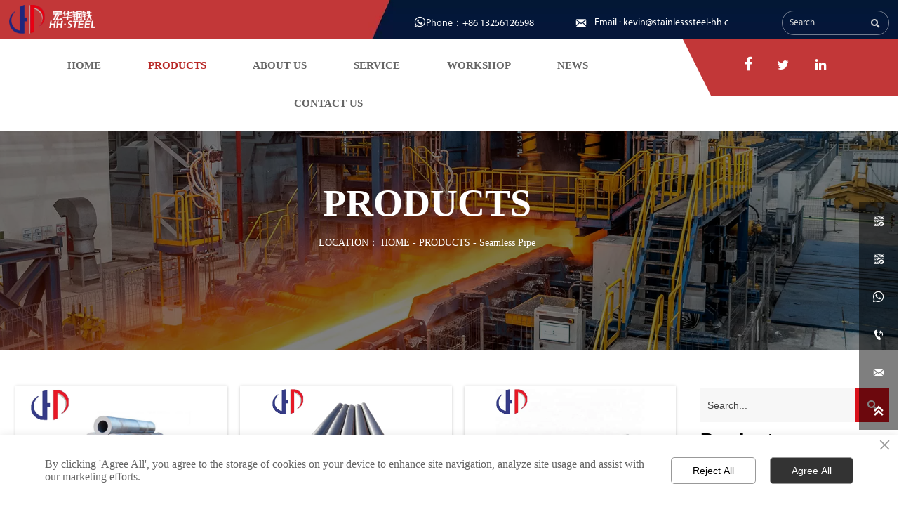

--- FILE ---
content_type: text/html; charset=utf-8
request_url: https://www.honghua-steel.com/products/seamless_pipe/
body_size: 30165
content:
<!DOCTYPE  html>
<html lang="en">
	<head>
		<meta charset="utf-8">
		<title>Honghua (Shandong) Steel Group Co.,Ltd</title> 
				<meta name="keywords" content="" />
		<meta name="description" content="Honghua (Shandong) Steel Group Co.,Ltd.is an integrated company of manufacture and trade with 21 years domestic experience of competitive price steel products, providing one-stop service for global cl-Honghua (Shandong) Steel Group Co.,Ltd" />
		<meta name="pageId" content="eejzpc" />
		<meta name="md5SiteId" content="7ae209516d28d2997b891e2953f68606" />
		<meta name="ids" content="" />
		<meta name="cateId" content="102763" />
		<meta name="previewUrl" content="/" />
		<meta name="searchKey" content="" />
		<meta name="searchType" content="" />
		<meta name="searchBand" content="" />
		<meta name="type" content="goods" />
		<meta name="template" content="" />
		<meta name="param" content="" />
		<meta name="reCAPTCHA" content="" />
		<meta name="interfaceAddress" content="/" />
		<meta name="templateDbUrl" content="https://hk.bjyybao.com" />
				
<meta name="twitter:card" content="summary_large_image" />
<meta name="twitter:site" content="@CGTNOfficial" />
<meta name="twitter:creator" content="@CGTNOfficial" />
<meta name="twitter:title" content="Honghua (Shandong) Steel Group Co.,Ltd" />
<meta name="twitter:description" content="Honghua (Shandong) Steel Group Co.,Ltd.is an integrated company of manufacture and trade with 21 years domestic experience of competitive price steel products, providing one-stop service for global cl-Honghua (Shandong) Steel Group Co.,Ltd" />
<meta name="twitter:image" content="https:///up/71594/TouchIcon.png" />
<meta property="og:type" content="website">
<meta property="og:title" content="Honghua (Shandong) Steel Group Co.,Ltd">
<meta property="og:description" content="Honghua (Shandong) Steel Group Co.,Ltd.is an integrated company of manufacture and trade with 21 years domestic experience of competitive price steel products, providing one-stop service for global cl-Honghua (Shandong) Steel Group Co.,Ltd">
<meta property="og:image" content="https:///up/71594/TouchIcon.png">
<meta property="og:image:width" content="600">
<meta property="og:image:height" content="600">
<meta property="og:url" content="https://www.honghua-steel.com/products/seamless_pipe/">
<meta property="og:site_name" content="Honghua (Shandong) Steel Group Co.,Ltd">				<base href="/">
		<meta name="PublishTime" content="2026-01-15 17:27:07" />
		<style type="text/css">
			:root{
				--vbg01:url('https://usimg.bjyyb.net/public/images/vbg01.png');
				--videoicon:url('https://usimg.bjyyb.net/public/images/videoicon.png');
				--cartimg:url('https://usimg.bjyyb.net/public/images/cartimg.png');
			}
		</style>
				<meta name="sitetype" content="pc" />			<script>
			var formSubmitRegistry= {},formUserRegistry={};
			// 注册表单提交方法的函数
			function formSubmitMethod(methodName, method) {
				if (typeof methodName === 'string' &&typeof method === 'function') {
					formSubmitRegistry[methodName] = method;
				}
			}
			// 注册表单用户方法的函数
			function formUserMethod(methodName, method) {
				if (typeof methodName === 'string' &&typeof method === 'function') {
					formUserRegistry[methodName] = method;
				}
			}
		</script>
	<script type="text/javascript">
		var goodsdetailedUrl = '/Home/ListData/getDetailedInfo';
		var adviceLanguages = 'en';
	</script>
		<link rel="icon" type="image/x-icon" href="https://usimg.bjyyb.net/yyb_icons/46459/1717495019656555460224450560.ico">
		<meta name="format-detection" content="telephone=no,email=no,address=no">
	<meta name="SuperSite" content="/Form/index" />
<meta name="viewport" content="width=device-width,minimum-scale=1,initial-scale=1">
	<link rel="canonical" href="https://www.honghua-steel.com/products/seamless_pipe/">
	<script src="https://usimg.bjyyb.net/p/language/en/global.js"></script>
	<script src="https://usimg.bjyyb.net/Response/scripts/jquery-3.1.1.min.js"></script>
				<script type="text/javascript">
		function setCookiePublic(name,value,n){
			var oDate = new Date();
			oDate.setDate(oDate.getDate()+n);
			document.cookie = name+"="+value+";expires="+oDate+";path=/";
		}
		setCookiePublic("webType","",5);
		var mobileAgent = new Array("iphone", "ipod", "ipad", "android", "mobile", "blackberry", "webos", "incognito", "webmate", "bada", "nokia", "lg", "ucweb", "skyfire");

		var browser = navigator.userAgent.toLowerCase();

		var isMobile = false;
if(browser&&browser.indexOf("googlebot")==-1){
		for (var i=0; i<mobileAgent.length; i++){ if (browser.indexOf(mobileAgent[i])!=-1){ isMobile = true;

			location.href="https://m.honghua-steel.com/seamless_pipe.html";
			break; } }
			}
	</script>		<link rel="stylesheet" type="text/css" href="https://usimg.bjyyb.net/public/v1.3.35/css/baguetteBox.min.css" /><link rel="stylesheet" type="text/css" href="https://usimg.bjyyb.net/public/v1.3.35/css/jquery.bxslider.min.css" />    
		<style type="text/css">
            
@font-face {
  font-family: 'MyriadPro';
  font-style: normal;
  font-weight: 400; font-display: swap;
  src: local('MyriadPro'), local('MyriadPro-Regular'), url('https://usimg.bjyyb.net/p/fonts/MyriadPro-Regular.woff2') format('woff2');
  unicode-range: U+0000-00FF, U+0131, U+0152-0153, U+02C6, U+02DA, U+02DC, U+2000-206F, U+2074, U+20AC, U+2212, U+2215;
}

@font-face {
  font-family: 'SourceHanSansCN';
  font-style: normal;
  font-weight: 400;
  font-display: swap;
  src: local('SourceHanSansCN'), local('SourceHanSansCN-Normal'), url('https://usimg.bjyyb.net/p/fonts/SourceHanSansCN-Normal.woff2') format('woff2');
  unicode-range: U+0000-00FF, U+0131, U+0152-0153, U+02C6, U+02DA, U+02DC, U+2000-206F, U+2074, U+20AC, U+2212, U+2215;
}

@font-face {
  font-family: 'NotoSans';
  font-style: normal;
  font-weight: 400;
  font-display: swap;
  src:local('NotoSans'),url('https://usimg.bjyyb.net/p/fonts/NotoSans-Regular.ttf');
}

			@font-face{
				font-family:yiyingbao;
				font-display:swap;
				src:url('https://usimg.bjyyb.net/sites/71500/71594/iconfont.ttf?v=1768469227') format("truetype");
			}
			.yiyingbaoicon {font-family: "yiyingbao";font-size: 16px;font-style: normal;-webkit-font-smoothing: antialiased;-moz-osx-font-smoothing: grayscale;}
		</style>
		<style>
			.rtl .textLineP{direction:rtl}.cmsDocument{line-height:normal}html{font-size:62.5%}@media (min-width:2561px){html{font-size:78.125%}}@media (min-width:1981px) and (max-width:2560px){html{font-size:68.75%}}@media (min-width:1681px) and (max-width:1980px){html{font-size:62.5%}}@media (min-width:1441px) and (max-width:1680px){html{font-size:60.9375%}}@media (min-width:1281px) and (max-width:1440px){html{font-size:58.59375%}}@media (min-width:1025px) and (max-width:1280px){html{font-size:56.25%}}@media (min-width:961px) and (max-width:1024px){html{font-size:50%}}@media (min-width:320px) and (max-width:960px){html{font-size:62.5%}}*,::after,::before{margin:0;padding:0;-webkit-box-sizing:inherit;box-sizing:inherit}ol,ul{list-style-position:inside}.listTxt,.mainNavLiA,.nav-submenuA{transition:.3s;animation-duration:.3s}.headlineStyleclear h1,.headlineStyleclear h2,.headlineStyleclear h3,.headlineStyleclear h4,.headlineStyleclear h5,.headlineStyleclear h6{font-size:inherit;font-weight:inherit;line-height:inherit}a{text-decoration:none;color:#333;cursor:pointer}.boxSiz{box-sizing:border-box}input,textarea{border:0}body{overflow-x:hidden}input[type=button],input[type=reset],input[type=submit],input[type=text]{ -webkit-appearance:none}[data-functionallink],[data-lightbox]{cursor:pointer}.rowListBg{overflow:hidden}#document{position:relative}div[data-fixed=true]{box-sizing:border-box}table{border-collapse:collapse}.document-bg{position:absolute;left:0;right:0;top:0;bottom:0;z-index:-1}.btnbox i,.listBox,.mainNav li a p,.mainNav>li,.rList2 .listBox .Imgbox,.rList2 .listBox .listCon{display:inline-block}.btn,.gallarybox .listBox .listCon,.listBox,.sideTrigger+.nav-icon,.socialCol{ -webkit-box-sizing:border-box;-moz-box-sizing:border-box;box-sizing:border-box}.closeNav,.listBox .Imgbox{transition:all .3s ease-out;-webkit-transition:all .3s ease-out}.btnbox i,.listBox,.rList2 .listBox .Imgbox,.rList2 .listBox .listCon{display:inline-block}.listrowCol .listBox{display:block}.componentsBox,.mainNav,.socialCol{display:-webkit-box;display:-ms-flexbox;display:flex}#Nav,.ampstart-sidebar #moMainnav>li,.ampstart-sidebar #moMainnav>li ul,.btn,.gallarybox .listBox .listCon .headLine,.listBoxHref,.mainNav>li,.mainNav>li>a,.nav-submenu>li,.rListRow .listBox .listBoxHref,.taglist{position:relative}.basSi .sList,.caroSt,.form .fRi,.langBox,.rowList,.rowList .colList,.selLang .lanNav,div.search,form.searchBox,mip-form.search{position:relative}.componentsBox .col{position:relative}.rowList .colList{display:inline-block}#moMainnav .sideTrigger:checked~ul,.ampstart-sidebar #moMainnav>li,.listBoxHref,.mainNav>li>a,.nav-submenu>li,.nav-submenu>li>a,.rList2 .listBox,.rList2 .proList,.socialRow{display:block}.nav-submenu li a i,.nav-submenu li a p{line-height:inherit}.btnbox,.langList{cursor:pointer}.langList{display:inline-block}.boxContent{z-index:1;position:relative}.col-box{position:relative}.map{position:relative}.custom_component{min-height:30px}.Imgbox{display:block}.Imgbox amp-img,.Imgbox mip-img{display:inherit;max-width:100%;width:100%;height:auto;max-height:100%;margin:auto;box-sizing:border-box}.ue-table-interlace-color-single{background-color:#fcfcfc}.ue-table-interlace-color-double{background-color:#f7faff}.listTxt video{max-width:100%;height:auto}.listTxt img{max-width:100%;height:auto;vertical-align:middle}#SITE_HEADER{z-index:1099;position:relative;width:100%}#SITE_HEADER:before{position:absolute;top:0;left:0;bottom:0;right:0;content:""}#SITE_FOOTER{position:relative;width:100%}#SITE_FOOTER:before{position:absolute;top:0;left:0;bottom:0;right:0;content:""}.epc_row_1 .colList{width:100%}.epc_row_2 .colList{width:50%}.epc_row_3 .colList{width:33.333%}.epc_row_4 .colList{width:25%}.epc_row_5 .colList{width:20%}.epc_row_6 .colList{width:16.666%;height:40px}.lightIcon-success{position:relative;background:var(--cartimg) no-repeat center top;overflow:hidden}.cartlightIcon img{width:52px;height:52px}.cartlightIconmask{position:absolute;width:52px;height:52px;animation:yesAmition 1s;-moz-animation:yesAmition 1s;-webkit-animation:yesAmition 1s;-o-animation:yesAmition 1s;top:0;background:#fff;left:52px}.shoppingOverlay{background-color:#fff;width:478px;display:none;border:1px solid #eee;padding:20px;border-radius:3px;text-align:center;position:fixed;left:50%;top:50%;margin-left:-256px;margin-top:-200px;overflow:hidden;z-index:2300;box-sizing:border-box}.shoppingOverlay .cartlightIcon{width:60px;height:60px;border:4px solid gray;border-radius:50%;margin:20px auto;position:relative;box-sizing:content-box;overflow:hidden}.shoppingOverlay .lightIcon-success{border-color:#4cae4c}.shoppingOverlay .hideSweetAlert{margin-top:20px;margin-bottom:10px;font-size:1.6rem}.shoppingOverlay .lightIcon-error{border-color:#d43f3a}.swal2-close{position:absolute;top:10px;right:10px;transition:color .1s ease-out;border:none;background:0 0;color:#ccc;font-family:serif;font-size:20px;cursor:pointer}@keyframes yesAmition{0%{left:0}100%{left:52px}}@-moz-keyframes yesAmition{0%{left:0}100%{left:52px}}@-webkit-keyframes yesAmition{0%{left:0}100%{left:52px}}@-o-keyframes yesAmition{0%{left:0}100%{left:52px}}.ImghidCont .Imgbox .videoMantle,.zoomSliderBox .videoMantle{position:absolute;width:80px;height:80px;background:var(--videoicon) no-repeat center center rgba(0,0,0,.2);background-size:100%;left:50%;top:50%;transform:translate(-50%,-50%);border-radius:100%;z-index:100}@media screen and (max-width:960px){.detailConImg{max-width:100%;width:auto;display:inline-block;vertical-align:middle}.shoppingOverlay{width:92%;left:4%;top:28%;margin-left:auto;margin-top:auto}}.sideTrigger{position:absolute;right:0;top:0;width:50px;height:100%;padding:0;margin:0;background:none transparent;cursor:pointer;-webkit-appearance:none;-webkit-tap-highlight-color:transparent;outline:0;z-index:99}.rtlAr .sideTrigger{right:auto;left:0}.sideTrigger~.nav-icon{position:absolute;right:0;width:50px;line-height:50px;color:#666;text-align:center;top:0;height:50px}.rtlAr .sideTrigger~.nav-icon{right:auto;left:0;transform:rotate(180deg)}.panelLeftOpen .sideTrigger~.nav-icon,.sideTrigger:checked~.nav-icon{transform:rotate(90deg);transition:all .3s}.panelLeftOpen .sideTrigger~.nav-icon,.rtlAr .sideTrigger:checked~.nav-icon{transform:rotate(90deg)}.hidden{display:none}.col-m-height{min-height:160px}.col-m-height>button{min-width:120px;background:0 0;border:0;color:#ccc;text-align:center;padding:10px 20px;position:absolute;top:calc(50% - 20px);left:calc(50% - 60px)}.popupShopCart{z-index:999999;position:fixed;right:0;bottom:0;width:260px;height:320px;background-color:#fff;border:1px solid #aaa;box-shadow:0 0 6px #999;transform:translateY(102%);transition:transform .5s ease-in-out}.popupShopCart.show{transform:translateY(0)}.popup-title-header{cursor:pointer;font-weight:700;font-size:13px;line-height:36px;display:flex;justify-content:space-around;color:#fff;background-color:#696969}.popup-title-icon{width:30px;flex-shrink:0;text-align:right;font-size:13px}.popup-title-show{flex:1;text-align:center}.remove-popup-data{width:30px;flex-shrink:0;text-align:center}.popup-lists{padding:2px 1px;height:236px;overflow-y:auto}.popup-lists::-webkit-scrollbar{width:6px}.popup-lists::-webkit-scrollbar-thumb{background-color:rgba(0,0,0,.5);border-radius:32px}.popup-lists::-webkit-scrollbar-track{background-color:rgba(0,0,0,.1);border-radius:32px}.popup-lists li,.popup-lists ul{list-style:none}.popup-lists li{display:flex;align-items:flex-start;border-bottom:1px solid #f1f1f1;padding:5px 10px}.popup-lists li:hover{background-color:#fffeee}.popup-lists li:hover .popup-list-delate{display:block}.popup-list-delate{cursor:pointer;display:none;margin-top:8px;color:#888;text-decoration:none}.popup-list-name{width:140px;overflow:hidden;white-space:nowrap;text-overflow:ellipsis;color:#246bb3;text-decoration:none}.popup-list-img{margin-right:10px}.popup-list-img img{width:45px;height:45px;object-fit:cover}.popup-btns{padding:10px;font-size:13px;display:flex;justify-content:space-between}.popup-btns .popupEmpty{cursor:pointer;line-height:16px;padding:4px 10px;font-size:13px;color:#e64545;border:0;background-color:#f1f1f1;border-radius:3px}.popup-btns .popupInquire{cursor:pointer;line-height:16px;padding:4px 10px;font-size:13px;color:#fff;border:0;background-color:#e64545;border-radius:3px;display:block}[data-editor="2"]:not(:has(> .cmsDocument)) ::after,[data-editor="2"]:not(:has(> .cmsDocument)) ::before,[data-editor="2"]:not(:has(> .cmsDocument)) :not(tbody),[data-editor="2"]:not(:has(> .cmsDocument)) :not(tr),[data-editor="2"]:not(:has(> .cmsDocument)) :not(video){margin:auto;padding:revert;box-sizing:revert;vertical-align:revert;max-width:revert}[data-editor="2"]:not(:has(> .cmsDocument)) ul{list-style-type:disc}[data-editor="2"]:not(:has(> .cmsDocument)) ol,[data-editor="2"]:not(:has(> .cmsDocument)) ul{width:95%}[data-editor="2"]:not(:has(> .cmsDocument)) table{margin-bottom:10px;border-collapse:collapse;display:table}[data-editor="2"]:not(:has(> .cmsDocument)) table tr.firstRow th{border-top-width:2px}[data-editor="2"]:not(:has(> .cmsDocument)) th{border-top:1px solid #bbb;background-color:#f7f7f7}.ueditor_detail th,[data-editor="2"]:not(:has(> .cmsDocument)) td{padding:5px 10px;border:1px solid #ddd}[data-editor="2"]:not(:has(> .cmsDocument)) p{margin:5px 0;display:block!important}[data-editor="2"]:not(:has(> .cmsDocument)) li{clear:both}[data-editor="2"]:not(:has(> .cmsDocument)) ol,[data-editor="2"]:not(:has(> .cmsDocument)) ul{list-style-position:unset!important}[data-editor="2"]:not(:has(> .cmsDocument)) img{max-width:100%}[data-editor="2"]:not(:has(> .cmsDocument)) td{vertical-align:revert-layer}[data-editor="2"]:not(:has(> .cmsDocument)) td p{margin:0;padding:0}.gridLayout.listAligntop{align-items:start}.gridLayout.listAligncenter{align-items:center}.gridLayout.listAlignbottom{align-items:end}.adaptiveLayout.listAligntop{align-items:flex-start}.adaptiveLayout.listAligncenter{align-items:center}.adaptiveLayout.listAlignbottom{align-items:flex-end}.grid-cols-1{grid-template-columns:repeat(1,minmax(0,1fr))}.grid-cols-2{grid-template-columns:repeat(2,minmax(0,1fr))}.grid-cols-3{grid-template-columns:repeat(3,minmax(0,1fr))}.grid-cols-4{grid-template-columns:repeat(4,minmax(0,1fr))}@media (max-width:1440px){.grid-cols-4{grid-template-columns:repeat(2,minmax(0,1fr))}}.grid-cols-5{grid-template-columns:repeat(5,minmax(0,1fr))}.grid-cols-6{grid-template-columns:repeat(6,minmax(0,1fr))}@media (max-width:1680px){.grid-cols-6{grid-template-columns:repeat(3,minmax(0,1fr))}}@media (max-width:1440px){.grid-cols-6{grid-template-columns:repeat(2,minmax(0,1fr))}}.grid-cols-7{grid-template-columns:repeat(6,minmax(0,1fr))}.grid-cols-8{grid-template-columns:repeat(8,minmax(0,1fr))}@media (max-width:1680px){.grid-cols-8{grid-template-columns:repeat(4,minmax(0,1fr))}}@media (max-width:1440px){.grid-cols-8{grid-template-columns:repeat(2,minmax(0,1fr))}}.grid-cols-9{grid-template-columns:repeat(9,minmax(0,1fr))}@media (max-width:1680px){.grid-cols-9{grid-template-columns:repeat(3,minmax(0,1fr))}}@media (max-width:1440px){.grid-cols-9{grid-template-columns:repeat(3,minmax(0,1fr))}}.grid-cols-10{grid-template-columns:repeat(10,minmax(0,1fr))}@media (max-width:1680px){.grid-cols-10{grid-template-columns:repeat(5,minmax(0,1fr))}}@media (max-width:1440px){.grid-cols-10{grid-template-columns:repeat(2,minmax(0,1fr))}}.grid-cols-11{grid-template-columns:repeat(11,minmax(0,1fr))}.grid-cols-12{grid-template-columns:repeat(12,minmax(0,1fr))}@media (max-width:1680px){.grid-cols-12{grid-template-columns:repeat(6,minmax(0,1fr))}}@media (max-width:1440px){.grid-cols-12{grid-template-columns:repeat(4,minmax(0,1fr))}}#SITE_HEADER{box-sizing: border-box;z-index:2999;}.basSi .sCon{position:absolute;top:0;visibility:hidden;-webkit-transition:all .36s ease-out;-ms-transition:all .36s ease-out;transition:all .36s ease-out;transform: translateZ(0);}.basSi .shBtn{right:0;overflow:hidden;-webkit-transform:translateX(100%);-ms-transform:translateX(100%);transform:translateX(100%);}.basSi .sImg{height:auto;right:100%;opacity:0;}.basSi .sImg img{width:138px ;height: auto;display: block;}.basSi .shBtn{width:220px;display:flex;align-items:center;box-sizing:border-box;}.basSi .sBtn{text-align:center;cursor:pointer;padding:0;border:0;display:block;text-decoration:none;width: 54px;height: 54px;line-height: 54px;}.basSi .sCoBtn{white-space:nowrap;overflow:hidden;text-overflow:ellipsis;}.basSi .sIcon{background-repeat:no-repeat;background-position:45% 45%;float:none;display: inline-block;text-align: center;}.basSi .sIcon .sliderIconImg{width:auto;height:auto;}.sidebarHoverPar .sImg{left:100%;right: auto;}.sidebarHoverPar .shBtn{left: 0;right: auto;-webkit-transform:translateX(-100%);-ms-transform:translateX(-100%);transform:translateX(-100%);}.sidecustombarBox.basSi .shBtn{min-width:220px;width:auto;padding-right:10px;height:100%;}.sidecustombarBox .basSi .sIcon{height: 100%;line-height: 100%;}.sidecustombarBox.basSi .sBtn .sIcon{width:100%;}.sidecustombarBox.basSi .shBtn .sidetext{padding-left:10px;}.boxSi{right:0;}.boxSi .sList{display:flex;}.boxSi .sd_box{width:calc(100% - 40px);}.boxSi{transition:all .233s ease-out;}.boxSi:hover{right:0;}.basSi .sList:hover .shBtn{visibility:visible;-webkit-transform:translateX(0);-ms-transform:translateX(0);transform:translateX(0);}.basSi .sList:hover .sImg{opacity:1;visibility:visible;}.sidebarHoverPar.sList:hover .shBtn{left: 0;right: auto;-webkit-transform:translateX(0);-ms-transform:translateX(0);transform:translateX(0);}@media screen and (max-width: 960px) {.sListTypeimage{display:none;}}.sidebarBox{z-index:2000;}.gotop{background-image:none;border-radius:0;}.rowList,.row_line{max-width:100%;display:-webkit-box;display:-ms-flexbox;display:flex;-ms-flex-wrap:wrap;flex-wrap:wrap;width: 100%;}
.row_line>.rowColumnBox{display:flex; flex-wrap:wrap;width: 100%;}
.rowList .colList{box-sizing:border-box;display: inline-block;}
.rowList .col,.row_line .rowcol{box-sizing:border-box;display: inline-block;}
.relative,.row_line .rowcol{position:relative}
.row_line{box-sizing: border-box;position: relative;}
/*.row_line>.rowcol{z-index:0}
.row_line>.rowcol>.rowListBg{z-index:-1}
*/
.rowListBg {position: absolute; top: 0; bottom: 0;left: 0; right: 0;z-index: 0;content: '';}.caroSt{margin: auto; overflow: hidden;}.carouselBtn{position: absolute; z-index: 1; width: 100%;}.carouselBtn button{border: 0px; margin: 0px 12px;}.mip-carousel-preBtn, .mip-carousel-nextBtn{position: absolute; top: 0px; bottom: 0px; width: 10%; z-index: 10; user-select: none; background-repeat: no-repeat; transition: background-image 0.2s ease-in-out; cursor: pointer; background-size: 45px 45px;}.carouselBox{display: flex; align-items: flex-start; box-sizing: content-box; overflow: hidden;}.carouselBox > div{flex: 0 0 100%;}.carouselBox > div .img, .carouselBox > div > div{width: 100%; height: auto;}.screenImgslider .bxslider li .Imgbox .img{max-width: 100%; display: block; position: absolute; inset: 0px; width: 100%; height: 100%; object-fit: cover;}.advanced-custom .advanced-item > .componentsBox > .rowList{padding: 0.1px;}.advanced-fullScreen{height: 100vh;}.advanced-content .advanced-item > .componentsBox > .rowList{height: 100%;}.advanced-content, .advanced-slider{position: relative;}.advanced-slider{overflow: hidden;}.advanced-content .advanced-item{height: 100%; box-sizing: border-box; list-style: none;}.advanced-content .advanced-item > .componentsBox > .rowList{display: block;}.advanced-btn{position: absolute; left: 0px; right: 0px; bottom: 10px; width: 100%; text-align: center; z-index: 1;}.advanced-slider .advanced-arrow{position: absolute; height: 0px; width: 100%; top: 50%; transform: translateY(-50%); z-index: 111;}.advanced-slider .advanced-arrow .left-arrow, .advanced-slider .advanced-arrow .right-arrow{background: rgba(0, 0, 0, 0.2); cursor: pointer; position: absolute; margin-top: -30px;}.advanced-slider .advanced-arrow .left-arrow.left-icon{left: 10px; height: 50px; width: 50px; text-align: center; line-height: 50px; padding: 0px;}.advanced-slider .advanced-arrow .right-arrow.right-icon{right: 10px; height: 50px; width: 50px; text-align: center; line-height: 50px; padding: 0px;}.advanced-slider .advanced-arrow .left-arrow{left: 10px; padding: 10px;}.advanced-slider .advanced-arrow .right-arrow{right: 10px; padding: 10px;}.advanced-btn button{width: 8px; height: 8px; background: rgb(221, 221, 221); border-radius: 8px; display: inline-block; margin-right: 8px; outline: 0px; border: 0px;}.advanced-btn button.slideActive{background: rgb(102, 102, 102);}.rowList{margin:auto;}
.rowList .col{box-sizing:border-box;position: relative;}
.boxSiz{position: relative;}
.col-box{height:100%;zoom: 1;border: 1px solid transparent; margin: -1px;}
.col-box .textLineP{border: 0px solid transparent;}
 .row_line .sticky,.rowList .sticky{top:0;}.img{display:inherit;max-width:100%;width:100%;height: auto;max-height: 100%;margin: auto;box-sizing: border-box;}
.ImghidCont{overflow: hidden;}
.rowcol .ImghidCont{position:relative;}
.imgHoverAn{position: relative; top: 0; left: 0; display: block;transform: scale(1); transform: rotate(0);transition:  0.3s; -webkit-transition: 0.3s; }
.hoverImg{position: relative;overflow: hidden;display: block;}
.hoverImg .p-more{ width: 100%;height: 100%;position: absolute;top: 100%; transition: 0.5s;padding: 0 30px;display: flex; align-items: center;}
.hoverImg:hover .p-more {top: 0px;}
.hoverImg .p-more .imgHref {color: #fff;display: block;margin: 0 auto; padding: 5px 0; margin-top: 25%; text-align: center;font-size: 16px;line-height: 1.5;}
.hoverImg .p-more .imgHref .title{margin-bottom:15px;}
.hoverImg .p-more .imgHref span { width: 43px;height: 43px;background: #fff; display: block; border-radius: 25px; margin: 15px auto 0;}
.rList .hoverImg .img{object-fit: cover; position: absolute; top: 0; bottom: 0; left: 0; right: 0;}

.videoPopupBox{position: fixed;z-index: 110000;top: 0;left: 0;width: 100%;height: 100%;background-color: rgba(0, 0, 0, 0.6);}.popupVideoDiv{position: relative;left: calc((100% - 60%) / 2);top: calc((100% - 60%) / 2);width: 60%; height: 60%;}.videoPopupBox video{width: 100%;height: 100%; background-color: #000;}.videoPopupBox .vidoeClose{position: absolute;right:1rem; top:1rem;width: 36px;height:36px;cursor: pointer;background: rgba(255,255,255,0.8); border-radius: 50%;text-align: center; line-height: 36px;z-index: 999;font-size: 24px;color: #3a3d49;font-style: normal;}
/*图片放大+遮罩层渐现*/
.hoverImg.hoverImglarge .img{transform: scale(1); transition: all .5s;}
.hoverImg.hoverImglarge .p-more { width: 100%;min-height: 100%;position: absolute;top: 0; transition: 0.5s;display: flex; align-items: center;height:auto;padding: 0 30px;opacity:0}
.hoverImg.hoverImglarge:hover .p-more {opacity:1}
.hoverImg.hoverImg .p-more .imgHref {color:#fff;display: block;margin: 0 auto; padding: 5px 0; text-align: center;font-size: 16px;}
.hoverImg.hoverImg .p-more .imgHref .title{margin-bottom:15px;}
.hoverImg.hoverImg .p-more .imgHref span { width: 43px;height: 43px;background: #fff; display: block; border-radius: 25px; margin: 15px auto 0;}
.hoverImg.hoverImglarge:hover .img,.rList .hoverImglarge:hover .img{transform: scale(1.3); transition: all .5s;}

/*图片缩小+遮罩层渐现*/
.rList .hoverImg.hoverImgresize .img{object-fit: cover; position: absolute; top: 0; bottom: 0; left: 0; right: 0;transform: scale(1.3); transition: all .5s;}
.hoverImg.hoverImgresize .p-more { width: 100%;min-height: 100%;position: absolute;top: 0; transition: 0.5s;display: flex; align-items: center;height:auto;padding: 0 30px;opacity:0}
.hoverImg.hoverImgresize .p-more:before { content: '';position: absolute;width: calc(100% - 60px);height: calc(100% - 60px); border: 3px solid #fff; box-sizing: border-box; transition-duration: 0.4s; transform-origin: 50% 50%; transform: scale(1.1) translate(0%,0%); opacity: 0;}
.hoverImg.hoverImgresize:hover .p-more {opacity:1}
.hoverImg.hoverImgresize:hover .p-more:before {transform: scale(1) translate(0%,0%);opacity: 1;}
.hoverImg.hoverImgresize .p-more .imgHref {color:#fff;display: block;margin: 0 auto; padding: 10px; text-align: center;font-size: 16px;transition-duration: 0.4s;  transform-origin: 50% 50%;transform: scale(1) translate(0%,-50%);opacity: 0;}
.hoverImg.hoverImgresize:hover .p-more .imgHref{transform: scale(1) translate(0%,0%);opacity: 1;}
.hoverImg.hoverImg .p-more .imgHref .title{margin-bottom:15px;}
.hoverImg.hoverImg .p-more .imgHref span { width: 43px;height: 43px;background: #fff; display: block; border-radius: 25px; margin: 15px auto 0;}
.hoverImg.hoverImgresize .img{transform: scale(1.3); transition: all .5s;}
.hoverImg.hoverImgresize:hover .img{transform: scale(1);}

/*图片底部向上+遮罩层透明向右展开*/
.hoverImg.hoverImgBottomup .p-more { width: 100%;height: 0;position: absolute;bottom: 0; transition: 0.5s;display: flex; align-items: center;padding: 0 30px;opacity:0;z-index:2;top:auto;min-height: 0;}
.hoverImg.hoverImgBottomup:before { content: '';position: absolute;width:0;height:100%;  box-sizing: border-box; transition-duration: 0.4s; transform-origin: 50% 50%;  opacity: 0;z-index:1;left: 0;top: 0;}
.hoverImg.hoverImgBottomup:hover:before{width:100%;background: rgba(179,27,41);opacity: 0.3;}
.hoverImg.hoverImgBottomup:hover .p-more {opacity:1;height:40%;top:auto;min-height:40%;bottom:0;}
.hoverImg.hoverImgBottomup:hover .p-more:before {transform: scale(1) translate(0%,0%);opacity: 1;}
.hoverImg.hoverImgBottomup .p-more .imgHref {color:#fff;display: block;margin: 0 auto; padding: 10px; text-align: center;font-size: 16px;transition-duration: 0.4s;  transform-origin: 50% 50%;transform: scale(1) translate(0%,-50%);opacity: 0;}
.hoverImg.hoverImgBottomup:hover .p-more .imgHref{transform: scale(1) translate(0%,0%);opacity: 1;}

/*遮罩层左侧渐入*/
.hoverImg.leftGradually .p-more { width: 0;height: 100%;position: absolute;top: 0; transition: 0.5s;display: flex; align-items: center;padding: 0 30px;opacity:0;z-index:2;}
.hoverImg.leftGradually:hover .p-more {opacity:1;width:100%;}

/*遮罩层右侧渐入*/
.hoverImg.rightGradually .p-more { width: 0;height: 100%;top: 0; display: flex; align-items: center;padding: 0 30px;opacity:0;z-index:2;right:0;}
.hoverImg.rightGradually:hover .p-more {opacity:1;width:100%;right:0;left:auto;}

/*遮罩层顶部渐入*/
.hoverImg.topGradually .p-more { width: 100%;height: 0;top: 0; display: flex; align-items: center;padding: 0 30px;opacity:0;z-index:2;left:0}
.hoverImg.topGradually:hover .p-more {opacity:1;height:100%;}

/*遮罩层底部渐入*/
.hoverImg.bottomGradually .p-more { width: 100%;height: 0;bottom: 0; display: flex; align-items: center;opacity:0;z-index:2;left:0;top:auto}
.hoverImg.bottomGradually:hover .p-more {opacity:1;height: 100%;top: auto; bottom: 0;}

/*遮罩层中间向两边展开*/
.hoverImg.middleUnfolding .p-more{transform: scale3d(0, 1, 0);transform-origin: center;opacity: 0;-webkit-transform: scale3d(0, 1, 0);-webkit-transform-origin: center;visibility: hidden;left:0;right:0;top:0;bottom:0;}
.hoverImg.middleUnfolding:hover .p-more {opacity: 1;transform: scale3d(1, 1, 1);-webkit-transform: scale3d(1, 1, 1);visibility: visible;height: 100%;}
 img.lazyload[src=''],img.lazyload:not([src]){opacity: 0;}.btnIcon{text-align:center;}
.btnImg{max-width:100%;max-height:100%;}
.minWidth{position: relative;top: 0;left: 0;display: block;transform: scale(1);transform: rotate(0);}
.btnAnati{position: relative;top: 0;left:0;transform: scale(1);transform: rotate(0);}

.backgroundAnimation,.borderSlide,.shadowAcross,.backgroundBottomAna {overflow: hidden;-webkit-transition:0.5s;}
.backgroundAnimation:before,.btn3.backgroundAnimation .btnIcon:before {position:absolute;content:'';width:0;-webkit-transition: inherit;left: 0;height: 100%;z-index: -1;}
.backgroundAnimation:hover:before,.boxHoverParent:hover .backgroundAnimation:before,.btn3.backgroundAnimation .btnIcon:before {width:100%}
.borderSlide:before, .borderSlide:after{content: '';border-style: solid; position: absolute;z-index: -1; transition: inherit;left: 0;right: 0;  top: 0;  bottom: 0;}
.borderSlide:before{width: 0;border-top-width: 0px;
border-bottom-width: 0px;border-left-width: 0px;
border-right-width: 0px;
    height: 100%; 
    top: 0px;
    left: 0;
-webkit-transition-delay: 0.05s;
    transition-delay: 0.05s;
   }
.borderSlide:after{width: 100%;border-left-width: 0px;
border-right-width: 0px;border-top-width: 0px;
border-bottom-width: 0px;
    height: 0;
    top: 0;
    left:0px;}.boxHoverParent:hover .borderSlide:before,.borderSlide:hover:before{width: 100%;}.boxHoverParent:hover .borderSlide:after,.borderSlide:hover:after{height: 100%; }.shadowAcross:after{background: #fff;
    content: "";
    height: 155px;
    left: -75px;
    opacity: 0.2;
    position: absolute;
    top: -50px;
    transform: rotate(35deg);
    transition: all 550ms cubic-bezier(0.19, 1, 0.22, 1);
    width: 50px;
    z-index: -10;
}.shadowAcross:hover:after,.boxHoverParent:hover .shadowAcross:after {    left: 120%;transition: all 550ms cubic-bezier(0.19, 1, 0.22, 1);}.backgroundBottomAna:before {position:absolute;content:'';width:100%;-webkit-transition: inherit;left: 0;height: 0;z-index: -1;bottom: 0;}
.boxHoverParent:hover .backgroundBottomAna:before,.backgroundBottomAna:hover:before{height:100%;}.btn3{display:table;margin-left:auto;margin-right:auto;}
.btn3 i{display: block;}
.btnbox{max-width:100%}
.btn3 i,.btn3 .btnIcon{box-sizing: content-box;}
.btn2{display: block;}
.btn2 span{display: block;}.btn .btnText{display:inline-block;box-sizing:border-box;white-space: nowrap;overflow: hidden;text-overflow: ellipsis; max-width: calc(100% - 40px);}
.btn{display:block;min-width:50px}
.btn,.btn .btnIcon,.btn .btnText{vertical-align: middle;}
.btnCont{position: relative;}
.btn .btnIcon{display: inline-block;}
div.search, form.searchBox{display: flex; -webkit-box-align: center; align-items: center; -webkit-box-pack: center; justify-content: stretch; overflow: hidden;}.searchInputCont{display: flex; -webkit-box-flex: 1; flex: 1 1 0%; box-sizing: border-box;}.searchInput{overflow: hidden; text-overflow: ellipsis; background: inherit; width: 100%; border: 0px; outline: 0px; appearance: none;}button.hidden{display: none;}.search-history-tool{display:flex;justify-content: space-between;align-items: center;height:30px;padding:5px;font-size:13px;}.search-history-tool  div:last-child{cursor: pointer;}.search-history ul{font-size:13px;max-height:300px;overflow:auto;}.search-history li{padding:5px;color:#555;display:flex;justify-content: space-between;align-items: center;}.search-history li > div:last-child{width:20px;flex-shrink:0;display:flex;justify-content: flex-end;align-items: center;cursor: pointer;}.search-history li > div:first-child{ width:calc(100% - 20px);list-style-type:none;white-space: nowrap; overflow: hidden; text-overflow: ellipsis; cursor: pointer;}.search-history li:hover{background-color:#e0e0e0;}.search-history{position:absolute;left:0;width:100%;background-color:#fff;box-shadow:-6px 0 16px -8px #00000014,-9px 0 28px #0000000d,-12px 0 48px 16px #00000008;z-index:9999;padding:5px;min-width: 180px;}.searchbox2{position: relative;}.classMenubox{z-index: 1;position: relative;}.verticalNav{width: 100%;}
.verticalNav,.verticalNav li{list-style: none;}
.verticalNav .mainNavLi{position: relative;}
.verticalNav .mainNavLiA>p{width:100%;}
.verticalNav .showArrowstyle .mainNavLiA>p,.vershowsubNav .showArrowstyle .mainNavLiA>p{width: calc(100% - 30px);}
.menuPageIcon.menuItemEqual .mainNavLi > .mainNavLiA p{max-width: 100%;}
.menuPageIcon.menuItemEqual>.showArrowstyle>.mainNavLiA>p{max-width:calc(100% - 22px);width: auto;}
verticalNav .mainNavLi [data-position="downWard"]{position: relative;display: none}
.verticalNav .mainNavLiA{display: block;position:relative;}
.verticalNav .textShow .mainNavLiA  p,.verticalNav .textShow .nav-submenu .nav-submenuA  p,.vershowsubNav .textShow .mainNavLiA  p,.vershowsubNav .textShow .nav-submenu .nav-submenuA  p{white-space: nowrap;overflow: hidden;text-overflow: ellipsis;}
.verticalNav .lineFeed .mainNavLiA  p,.verticalNav .lineFeed .nav-submenu .nav-submenuA  p,.vershowsubNav .lineFeed .mainNavLiA  p,.vershowsubNav .lineFeed .nav-submenu .nav-submenuA  p,
.pcMainnav .verticalNav .lineFeed .mainNavLiA  p,.pcMainnav .verticalNav .lineFeed .nav-submenu .nav-submenuA  p,.pcMainnav .vershowsubNav .lineFeed .mainNavLiA  p,.pcMainnav .vershowsubNav .lineFeed .nav-submenu .nav-submenuA  p{white-space: inherit;text-overflow:inherit; overflow:inherit;}
.verticalNav .mainNavLi .mainNavLiA>i,.menuPageIcon[data-position="downWard"] .mainNavLi:hover .mainNavLiA>i{position: absolute;font-size: 16px;line-height: 28px;letter-spacing: 0.07em;right: 10px; top: 50%; -webkit-transform: translateY(-50%) rotate(0deg);-khtml-transform: translateY(-50%) rotate(0deg); -moz-transform: translateY(-50%) rotate(0deg);-ms-transform: translateY(-50%) rotate(0deg); -o-transform: translateY(-50%) rotate(0deg); transform: translateY(-50%) rotate(0deg);transition: transform 0.3s; -moz-transition: -moz-transform 0.3s;  -webkit-transition: -webkit-transform 0.3s; -o-transition: -o-transform 0.3s;}
.rtlAr .verticalNav .mainNavLi .mainNavLiA>i,.rtlAr .menuPageIcon[data-position="downWard"] .mainNavLi:hover .mainNavLiA>i{right: auto;left:10px}
[data-position="rightWard"] .mainNavLi .mainNavLiA>i{ -webkit-transform: translateY(-50%) rotate(-90deg);-khtml-transform: translateY(-50%) rotate(-90deg); -moz-transform: translateY(-50%) rotate(-90deg);-ms-transform: translateY(-50%) rotate(-90deg); -o-transform: translateY(-50%) rotate(-90deg); transform: translateY(-50%) rotate(-90deg);}
.rtlAr [data-position="rightWard"] .mainNavLi .mainNavLiA>i{ -webkit-transform: translateY(-50%) rotate(90deg);-khtml-transform: translateY(-50%) rotate(90deg); -moz-transform: translateY(-50%) rotate(90deg);-ms-transform: translateY(-50%) rotate(90deg); -o-transform: translateY(-50%) rotate(90deg); transform: translateY(-50%) rotate(90deg);}
[data-position="downWard"] .mainNavLi .nav-submenu{width:100%!important;left: 0;}
[data-position="downWard"] .mainNavLi:hover .mainNavLiA>i{transform: rotate(180deg) translateY(50%) ;-webkit-transform: rotate(180deg) translateY(50%) ;  -moz-transform: rotate(180deg) translateY(50%) ; -ms-transform: rotate(180deg) translateY(50%) ; -o-transform: rotate(180deg) translateY(50%) ;}
[data-position="downWard"] .mainNavLi>.nav-submenu,[data-position="downWard"] .mainNavLi>.nav-submenu .nav-submenu{width:100%!important}
/*.menuPageIcon[data-position="downWard"] [data-index="2"] .subnavbtn{text-indent:1em}
.menuPageIcon[data-position="downWard"] [data-index="3"] .subnavbtn{text-indent:2em}
.menuPageIcon[data-position="downWard"] [data-index="4"] .subnavbtn{text-indent:3em}*/
[data-position="rightWard"] .nav-submenu>li>.nav-submenu{position:absolute;}.menubox{position:relative;}
.nav{ zoom: 1;}
.nav:after { clear:both;content:'';display:block;width:0;height:0;visibility:hidden; }
.pcMainnav{display: -webkit-box;display: -ms-flexbox;display: flex; flex-wrap: wrap;}
.pcMainnav > li, .pcMainnav li a p{display: inline-block}
.nav,.pcMainnav > li,.pcMainnav > li > a{position: relative;}
.nav .menuItemEqual> li .mainNavLiA{display: block;}
.pcMainnav .menuItemEqual{flex-wrap: nowrap;}
.pcMainnav > li:last-of-type{margin-right:0!important}
.rtlAr .pcMainnav > li:last-of-type{margin-left:0!important}
.nav .menuItemLayout > li > a{display:block;}
.pcMainnav > li > a{display: inline-block;}
.nav i{font-style:initial;}
.nav .pcMainnav > li .mainNavLiA  {cursor: pointer;}
.nav .pcMainnav > li > .mainNavLiA {outline: 0;white-space: nowrap;box-sizing: border-box;}
.nav .pcMainnav .mainNavLi{list-style: none;display: inline-block;}
.pcMainnav .mainNavLi .mainNavLiA  p,.pcMainnav .nav-submenu li a p{display:inline-block;overflow: hidden;white-space: nowrap;text-overflow:ellipsis;vertical-align: middle;box-sizing: border-box;}
.nav .mainNav .mainNavLi .mainNavLiA  i{font-size:13px; margin-left:10px;vertical-align: middle;}
.rtlAr .nav .mainNav .mainNavLi .mainNavLiA  i{ margin-right:10px;}
.mainNavLi .editShowsubmenu {display: block;}
.pcMainnav .nav-submenu li a p{padding-right:10px;}
/*.pcMainnav  .showArrowstyle .mainNavLiA>p{max-width:calc(100% - 23px);}*/
@media screen and (max-width: 960px) {
.nav .pcMainnav > li{width:auto!important;}
}
.pcMainnav .subMenuAligncenter>.nav-submenu{left:50%!important;transform: translateX(-50%);-webkit-transform: translateX(-50%);}
.pcMainnav .subMenuAlignright>.nav-submenu{left:auto!important;right:0}.socialsBox{vertical-align: middle;box-sizing: border-box;}.socialsBox .langList,.langBox .langList{box-sizing: border-box; display: inline-block; vertical-align: middle; position: relative;}.langBox .langList .langIcon,.langBox .langList .langText{vertical-align: middle;}.socialsBox .langIcon,.socialsBox .langText{vertical-align: middle;}.listTxt{position: relative;}.rList .listTxt > div p, .rList .listTxt p, .rList .listTxt .textLineP{overflow: hidden; text-overflow: ellipsis; display: -webkit-box; -webkit-box-orient: vertical;}.listTxt .textLineP{overflow: hidden;}.textLineP iframe{max-width:100%;}.listTxt > a, .listTxt{display: block; box-sizing: border-box;}.listTxt ul p, .listTxt ol p{display: inline-block; vertical-align: top; max-width: calc(100% - 25px);}.listTxt.enlarge_detailed_info ul p,.listTxt.enlarge_detailed_info ol p{width:100%}.listTxt ul, .listTxt ol{list-style-position: inside;}table[align="center"]{margin: 10px auto;}.overflowScrolling::-webkit-scrollbar{width: 6px;}.overflowScrolling::-webkit-scrollbar-thumb{background-color: rgba(0, 0, 0, 0.5); border-radius: 32px;}.overflowScrolling::-webkit-scrollbar-track{background-color: rgba(0, 0, 0, 0.1); border-radius: 32px;}.CrumbsBox{display: block;}.CrumbsBox .btnIcon, .CrumbsBox .currentPosFont{display: inline-block; vertical-align: middle;}.CrumbsBox .currentPosFont{max-width: calc(100% - 28px);}.listBox, .rList2 .listBox .Imgbox, .rList2 .listBox .listCon{display: inline-block;}.proList .listBox .ImghidCont{overflow: hidden;}#catsys{position: relative;top: 0;left: 0;display:block;}.hoverListCont{position: relative;top: 0;left: 0;}.listBox, .listBoxHref{box-sizing: border-box;}.listBoxHref, .rListRow .listBox .listBoxHref{position: relative;}.listBoxHref{height: auto;}.rList, .rowList, .rowList .colList{position: relative;}.listBoxHref, .rList2 .proList, .rList2 .listBox{display: block;}.rList1 .listBox .Imgbox .img{max-width: 100%; max-height: 100%; position: absolute; inset: 0px; margin: auto; width: 100%; height: 100%; object-fit: cover;}.listDisplaygrid .listBox{margin-bottom:0px !important;}.listDisplaygrid .listBox .listBoxHref{margin-right: 0px !important;margin-left: 0px !important;}.rListCol .bx-controls-direction .bx-prev,.rListCol .bx-controls-direction .bx-next{position: absolute; top: 50%; margin-top: -25px;outline: 0; width: 50px;height: 50px;cursor: pointer; z-index: 1;text-align: center;line-height: 50px; background: rgba(0, 0, 0, 0.2);}.rListCol .bx-controls-direction .yiyingbaoicon{color: rgb(255, 255, 255);font-size:22px;}.listrowCol .bx-controls-direction .bx-prev,.listrowCol .bx-controls-direction .bx-next{position: absolute; left: 50%; margin-left: -25px;outline: 0; width: 50px;height:24px;line-height: 24px;cursor: pointer; z-index: 999;margin-top: 0px;text-align: center;background: rgba(0, 0, 0, 0.2);}.listrowCol .bx-controls-direction .bx-prev{top:0px;}.listrowCol .bx-controls-direction .bx-next{bottom:0px;top:auto;}.listrowCol .bx-controls-direction .yiyingbaoicon{color: rgb(255, 255, 255);font-size:18px;}.rListCol .seamlessRolling .bx-prev{left: 10px;}.rListCol .seamlessRolling .bx-next{right: 10px;}.listrowCol .seamlessRolling .bx-prev{top: 0px;}.listrowCol .seamlessRolling .bx-next{bottom: 0px;}.switchInmage .activeImage, .switchInmage:hover .firstImage{z-index: -5; opacity: 0; transition: 0.3s;}.switchInmage:hover .activeImage{z-index: 100; opacity: 1;}.proList{display: flex; flex-wrap: wrap; -webkit-box-align: stretch; align-items: stretch;}.listBox{display: inline-block; box-sizing: border-box; position: relative;}.rList1 .listBox .Imgbox{width: 100%; height: auto; overflow: hidden;}.rList .hoverImg .img{object-fit: cover;}.rList1 .listBox .listTxt p{overflow: hidden; text-overflow: ellipsis; display: -webkit-box; -webkit-box-orient: vertical;}.rList1 .listBox .Imgbox, .rList2 .listBox .Imgbox, .rList3 .listBox .Imgbox{text-align: center; position: relative;}.rList .bx-viewport > .proList > li{padding-top: 5px; padding-bottom: 5px;}.listrowCol .listBox{zoom: 1; vertical-align: top}.listrowCol .proList li{display: inline-block; width: 100%;}.listrowCol .Imgbox{padding-top: 60%;}.listrowCol .listBox .Imgbox .img{max-width: 100%; max-height: 100%; position: absolute; inset: 0px; margin: auto; width: 100%; height: 100%; object-fit: contain;}.verticalArrmenu li.mainNavLi a.mainNavLiA::before{border-right: 2px solid rgb(153, 153, 153); border-top: 2px solid rgb(153, 153, 153); content: ""; height: 9px; position: absolute; width: 9px; transition: all 0.2s ease-in-out 0s; left: 5px; top: 50%; transform: translateY(-50%) rotate(45deg); opacity: 0;}.verticalArrmenu .mainNavLi:hover .mainNavLiA::before{opacity: 1;}.verticalArrmenu .mainNavLi:hover .mainNavLiA{padding-left: 10px;}.rtlAr .verticalArrmenu .mainNavLi:hover .mainNavLiA{padding-right: 10px;padding-left: 0px;}.rtlAr  .verticalArrmenu li.mainNavLi a.mainNavLiA::before{right:5px;left:0px;transform: translateY(-50%) rotate(225deg);}.boxCont {
    position: relative;
}.boxContent,.boxCont{position: relative;}.hoverBoxCont{top:0;left:0;} .box_link{display:none;} [data-link="1"]{cursor: pointer;}.nav-submenu .nav-submenuA {position:relative}.nav-submenu li .nav-submenuA i{position: absolute;font-size: 16px;line-height: 22px;letter-spacing: 0.07em;right: 10px;top: 50%;-webkit-transform: translateY(-50%) rotate(0deg);-khtml-transform: translateY(-50%) rotate(0deg);-moz-transform: translateY(-50%) rotate(0deg);-ms-transform: translateY(-50%) rotate(0deg);-o-transform: translateY(-50%) rotate(0deg);transform: translateY(-50%) rotate(0deg);transition: transform 0.3s;-moz-transition: -moz-transform 0.3s;-webkit-transition: -webkit-transform 0.3s;-o-transition: -o-transform 0.3s;}[data-position="downWard"] .nav-submenu li a i,.menuPageIcon[data-position="downWard"] .nav-submenu li:hover a i { -webkit-transform: translateY(-50%) rotate(90deg) ; -khtml-transform: translateY(-50%) rotate(90deg) ; -moz-transform: translateY(-50%) rotate(90deg) ; -ms-transform: translateY(-50%) rotate(90deg) ; -o-transform: translateY(-50%) rotate(90deg);transform: translateY(-50%) rotate(90deg);}[data-position="downWard"] .nav-submenu li>.nav-submenuA:hover i { -webkit-transform: translateY(-50%) rotate(270deg) ; -khtml-transform: translateY(-50%) rotate(270deg) ; -moz-transform: translateY(-50%) rotate(270deg) ; -ms-transform: translateY(-50%) rotate(270deg) ;-o-transform: translateY(-50%) rotate(270deg);transform: translateY(-50%) rotate(270deg);}.mainNav .nav-submenu{margin: 0;list-style: none;z-index: 1999;position: absolute;top: 100%;box-sizing:border-box;width: auto;display:none}.verticalNav .nav-submenu{margin: 0;list-style: none;box-sizing:border-box;width: 100%;display:none}.nav-submenu li{display: block;width: 100%;position: relative;}.nav-submenu li .nav-submenuA p{box-sizing: border-box;white-space: nowrap;overflow: hidden;text-overflow: ellipsis;display: inline-block;width:100%}.nav-submenu .showArrowstyle>.nav-submenuA >.subnavbtn,.nav-submenu .nav-submenu .showArrowstyle>.nav-submenuA >.subnavbtn{display: inline-block;width: calc(100% - 28px);}.verticalNav[data-position="downWard"] .nav-submenu li .nav-submenu .nav-submenuA .subnavbtn{padding-left:40px!important;}.submenu-nav{display: none; box-sizing: border-box; padding: 10px;}.submenu-nav .verticalNav, .submenu-nav .vershowsubNav{display: flex; flex-direction: column;}.submenu-nav [data-position="downWard"] .nav-submenu{position: relative; left: 0px;}.pageBtnCon li{display: inline-block; width: auto; text-align: center; margin: 0px 3px; box-sizing: border-box;}.pageBtnCon li a{padding: 0px 6px; display: block; transition: background-color 0.25s linear, color 0.25s linear; min-width: 30px; height: 30px; line-height: 30px;}.pageBtnCon li a.active, .pageBtnCon li a:hover{line-height: 30px;}.pagePre > i, .pageNext > i{font-size: 14px;}[data-position="rightWard"] .nav-submenu .nav-submenu{top: 0px; left: 100%; position: absolute;}[data-position="downWard"] .nav-submenu .nav-submenu{position: relative; left: 0px; width: 100% !important;}.nav-submenu > li > .nav-submenu{top: 0px; left: 100%; display: none;}.pcMainnav .nav-submenu > li:hover > .nav-submenu, .verticalNav[data-mouse="onmouseover"] .nav-submenu > li:hover > .nav-submenu{display: block;}.rtl .form .fIn, .rtl .form .fRaSe{text-align:right}
.form textarea{resize:auto;font-family: arial;}
.form input[type="submit"]{display: none;}
.form .fIn,.form .fRaSe{box-sizing: border-box;display: inline-block;width: 100%;margin-right:0}
.form input,.form textarea,.form .fRi,.form .form_Select{width:100%;}
.form .fRad input,.form .fCheck input{width:auto;}
.form .fRad input,.form .fCheck input{margin: 3px 3px 0px 5px;}
.form .rowList{flex-wrap:wrap;}
.form label{display:inline-block;padding-bottom: 5px;}
.colList .fSing{display:flex;align-items:flex-start;}
.reQu .fRi:after{content:"*";color:red;line-height:initial;position:absolute;right:-13px;top:0;padding-top:calc(6px + 4px)/* 获取input的padding-top值 */;font-size: 18px;}
.reQu .formUploadLi:after{content:"*";color:red;line-height:initial;position:absolute;right:-13px;top:0;padding-top:calc(6px + 14px);font-size: 18px;}
.form .fTar{padding:0px;color:#ec1f5c;font-size:12px;text-align:left; display: none;}
.form .fRi input,.form .fRi select{resize:none;/*-webkit-appearance: none;*//* SELECT下拉箭头会消失 */outline: none;}
.form .fRi input,.form .fRi select,.form .fRi textarea{display: block; box-sizing: border-box; -webkit-box-sizing: border-box;}
.form .fRi .formRadioBox input,.form .fRi .formCheckBox input{display:inline-block}
.form .epc_row_1 .fIn[data-stretch="1"]{width: 100%!important}
.form .epc_row_1{flex-wrap: wrap;display: flex;justify-content: space-between;}
.form button{background-color: none; border: 0;width: 100%;}
.form .fRi textarea{overflow-y:hidden;min-height:80px}
.form .fRi input[type=checkbox]{
-webkit-appearance: checkbox;
}
.form .fRi input[type=radio]{
-webkit-appearance: radio;
}
.form textarea:focus,.form input:focus,button:focus{outline: 0;}
[data-component='em-validation'] .fRi{display: flex;}
[data-component='em-validation'] .fRi>input[name='validation-code']{width: calc(100% - 120px); margin-right: 10px}
[data-component='em-validation'] .fRi .formTelBtn{width: 110px;height: 40px; display: inline-block;}


.form .selectRight_address{display: flex; justify-content:space-between;}
.form .selectRight_address select{width: 30%; }
.form .form_Select_address { padding: 5px;  background-color: #fff; min-height: 40px; border: 1px solid #ccc; color: #555; }

.form .selectlinkage{display: flex;}
.form .selectlinkage select{width: 30% !important;}
.form .form_selectlinkage{ padding: 5px;  background-color: #fff; min-height: 40px; border: 1px solid #ccc; color: #555; }
.form .linkageSelcetA { margin-right: 25px }
.form .linkageSelcetB { margin-right: 25px }.styleFormData { margin: 0px; padding: 0px; display: inline-block; vertical-align:middle; white-space: nowrap; overflow: hidden; max-width: 100%; text-overflow: ellipsis;}
.styleFormUpload { margin: 0px; padding: 0px; vertical-align: middle; }
.styleFormUpload .formUploadLi { position: relative; width: 68px; height: 68px; list-style: none; display: inline-block; border: 1px solid #e3e6f3; margin-right: 5px; background: #f6f6f6; }
.styleFormUpload .formUploadLi p { text-align: center; vertical-align: middle; }
.styleFormUpload .formUploadLi img { width: 100%; object-fit: cover; margin: 15px auto; display: block; max-width: 40px; max-height: 40px; }
.styleFormUpload .addImg>p { margin: 0px; }
.addImg>input { position: absolute; top: 0px; left: 0px; opacity: 0; width: 100%; height: 100%; display: block; padding: 0px; cursor: pointer; }
.addImg:hover { background: #f3f3f3; }
.delete-image { position: absolute; top: -10px; right: -10px; font-size: 18px; color:#373737; width: 20px; height: 20px; border-radius: 30px; text-align: center; line-height: 20px; opacity:0; z-index:-1;}
.delete-image:hover{ color:#000;}
.formUploadLi:hover .delete-image{ opacity:1; z-index:1; transition: opacity 0.5s ease-in; cursor:pointer;}
.colList .formRadioBox .fSing,.colList .formCheckBox .fSing{display: inline-block;}
.form .fRi span.proTe{display: block;}.form .epc_row_1 [data-stretch="1"]{width: 100% !important;}		</style>
        
     	<style>
			/*aBounce-In start*/
[data-name="aBounce-In"]{ -ms-animation: dhBounce-In 1s ease-in;-webkit-animation: dhBounce-In 1s ease-in;-o-animation: dhBounce-In 1s ease-in;animation: dhBounce-In 1s ease-in;-ms-animation-fill-mode: forwards;-webkit-animation-fill-mode: forwards;-o-animation-fill-mode: forwards;animation-fill-mode: forwards}
@-webkit-keyframes dhBounce-In {
	0% {opacity:0;-webkit-transform:translate(-200px, 0);-ms-transform:translate(-200px, 0);visibility:visible}
	100% {opacity:1;-webkit-transform:translate(0);-ms-transform:translate(0);visibility:visible}
}
@-ms-keyframes dhBounce-In {
	0% {opacity:0;-webkit-transform:translate(-200px, 0);-ms-transform:translate(-200px, 0);visibility:visible}
	100% {opacity:1;-webkit-transform:translate(0);-ms-transform:translate(0);visibility:visible}
}
@-o-keyframes dhBounce-In {
	0% {opacity:0;-webkit-transform:translate(-200px, 0);-ms-transform:translate(-200px, 0);visibility:visible}
	100% {opacity:1;-webkit-transform:translate(0);-ms-transform:translate(0);visibility:visible}
}
@keyframes dhBounce-In {
	0% {opacity:0;-webkit-transform:translate(-200px, 0);-ms-transform:translate(-200px, 0);visibility:visible}
	100% {opacity:1;-webkit-transform:translate(0);-ms-transform:translate(0);visibility:visible}
}
/*aBounce-In end*/#SITE_HEADER{background:rgba(255, 255, 255, 0);transition: background-color 0.3s ease;}#SITE_HEADER.previewHead{position: fixed;}#SITE_HEADER[data-float='true'][data-float-position='suspend']{position: fixed;}#SITE_HEADER>.rowListBg{background:none ;}#eejzpc{max-width:100%;background:rgba(0,0,0,0);}#SITE_FOOTER{background:rgb(35, 35, 35);}#SITE_FOOTER>.rowListBg{background:none ;}@media screen and (max-width:960px){#SITE_FOOTER{margin:0 0  0 0;}}#SITE_PANEL{width:100%;}#SITE_PANEL .SITE_PANELLi{border-bottom: 1px solid #eee;}#SITE_PANEL .SITE_PANELA,#SITE_PANEL .nav-submenuA{font-size:15px;font-family:微软雅黑;color:#666;background-color:rgb(255, 255, 255);}#SITE_PANEL .SITE_PANELA.paneltextShow p,#SITE_PANEL .nav-submenuA p,#SITE_PANEL .SITE_PANELA .btnIcon,#SITE_PANEL .nav-submenuA .btnIcon,.sideTrigger~.nav-icon{height:46px;line-height:46px;}#SITE_PANEL .SITE_PANELA.panellineFeed p,#SITE_PANEL .nav-submenuA.panellineFeed p{min-height:46px;line-height:46px;}#SITE_PANEL .SITE_PANELA p{padding-left:10px;}#SITE_PANEL .SITE_PANELA.selected,#SITE_PANEL .nav-submenuA.selected{background-color:#eee;}@media screen and (min-width:961px){#SITE_PANEL{display:none;}}#ct5j28o{right:0%;bottom:15%;position:fixed;z-index:3000;}.ct5j28osTe{color:#fff;font-size:1.5rem;font-family:Arial;}.ct5j28osLi .sBtn .ct5j28osIc{font-size:2rem;background-size:2rem;color:#fff;}.ct5j28osLi .ct5j28osBt{width:56px;height:54px;line-height:54px;background-color:rgba(0,0,0,0.5);}.ct5j28osLi .sCoBtn .shBtn .ct5j28osIc{font-size:2rem;background-size:2rem;color:#fff;width:56px;height:54px;line-height:54px;}.ct5j28osLi .sBtn .ct5j28osIc .sliderIconImg{width:2rem;height:2rem;    object-fit: contain;}.ct5j28osLi .sCoBtn .ct5j28osIc .sliderIconImg{width:2rem;height:2rem;object-fit: contain;}.basSi .ct5j28osLi .sBtHover:hover .sIcon{font-size:2rem;background-size:2rem;color:#fff;}.basSi .ct5j28osLi .sBtHover:hover,.ct5j28osLi .shBtn{background-color:rgb(232, 0, 15);}.cNBOn2Z>.rowListBg{background:url(https://usimg.bjyyb.net/sites/69500/69828/20220407162733167.png) no-repeat;}@media screen and (min-width:961px){.cNBOn2Z{padding-right:10%;padding-left:10%;}.cNBOn2Z>.rowList>.col{padding-left:1%;padding-right:1%;}.cNBOn2Z>.gridLayout{display:grid;}.cNBOn2Z>.gridLayout>.col{width:100%;}.cNBOn2Z>.gridColsUnequal{grid-template-columns: !important;}}@media screen and (min-width:961px) and (max-width:1905px){#document>.auto-margin>.cNBOn2Z{padding-right:10%;padding-left:10%;padding-left:calc((100% - 1524px) / 20 * 10);padding-right:calc((100% - 1524px) / 20 * 10);}}.clZym6o{background-color:rgb(255, 255, 255);}.clZym6o>.rowListBg{background:none ;}@media screen and (min-width:961px){.clZym6o>.gridLayout{display:grid;}.clZym6o>.gridLayout>.rowcol{width:100%;}.clZym6o>.gridColsUnequal{grid-template-columns: !important;}}#cD3ILBT>.advanced-fixed{height:312px;}#cD3ILBT .advanced-btn button{width:8px;height:8px;border-radius:8px;}#cD3ILBT  .advanced-content .advanced-item>.componentsBox{padding:1% 15% 1% 10%;}#cD3ILBT>.advanced-custom,#cD3ILBT>.advanced-custom .advanced-item>.componentsBox,#cD3ILBT>.advanced-custom .advanced-item>.componentsBox>.rowList{min-height:312px;}#cD3ILBT .advanced-arrow .left-icon{transform: scale();}#cD3ILBT .advanced-arrow .right-icon{transform: scale();}.cIikfLJ{background-color:rgba(0,0,0,0);}.cIikfLJ>.rowListBg{background:none ;}@media screen and (min-width:961px){.cIikfLJ{margin:3.05% 0% 1% 0%;padding-top:1%;padding-bottom:1%;padding-right:12%;padding-left:12%;}.cIikfLJ>.rowColumnBox>.rowcol{padding:0 1%;}.cIikfLJ>.gridLayout{display:grid;}.cIikfLJ>.gridLayout>.rowcol{width:100%;}.cIikfLJ>.gridColsUnequal{grid-template-columns: !important;}}@media screen and (min-width:961px) and (max-width:1903px){#document>.auto-margin>.cIikfLJ{padding-right:12%;padding-left:12%;padding-left:calc((100% - 1446.28px) / 24 * 12);padding-right:calc((100% - 1446.28px) / 24 * 12);}}.cFCojM9{background-color:rgb(33, 39, 48);}@media screen and (min-width:961px){.cFCojM9{padding-top:4%;padding-bottom:2%;padding-right:12%;padding-left:12%;}.cFCojM9>.rowList>.col{padding-left:1%;padding-right:1%;}.cFCojM9>.gridLayout{display:grid;}.cFCojM9>.gridLayout>.col{width:100%;}.cFCojM9>.gridColsUnequal{grid-template-columns: !important;}}@media screen and (min-width:961px) and (max-width:1905px){#document>.auto-margin>.cFCojM9{padding-right:12%;padding-left:12%;padding-left:calc((100% - 1447.8px) / 24 * 12);padding-right:calc((100% - 1447.8px) / 24 * 12);}}.cjnIVRo{background-color:rgb(33, 39, 48);}@media screen and (min-width:961px){.cjnIVRo{padding-top:0.5%;padding-bottom:0.5%;padding-right:12%;padding-left:12%;}}@media screen and (min-width:961px) and (max-width:1905px){#document>.auto-margin>.cjnIVRo{padding-right:12%;padding-left:12%;padding-left:calc((100% - 1447.8px) / 24 * 12);padding-right:calc((100% - 1447.8px) / 24 * 12);}}.cby8zfPcL{width:33%;}.cby8zfPcL.hidden{display:none;}.cby8zfPcL>.sticky{position: sticky;z-index: 1;height:auto;}@media screen and (min-width:961px){.cby8zfPcL{padding:0rem 3% 0rem 0%;}}.cAPXzgfcL{width:30%;}.cAPXzgfcL.hidden{display:none;}.cAPXzgfcL>.sticky{position: sticky;z-index: 1;height:auto;}.cwwhNJocL{width:23%;}.cwwhNJocL.hidden{display:none;}.cwwhNJocL>.sticky{position: sticky;z-index: 1;height:auto;}.cbdkOZScL{width:14%;}.cbdkOZScL.hidden{display:none;}.cbdkOZScL>.sticky{position: sticky;z-index: 1;height:auto;}.row_line  .cf87DH7row_col{width:76%;}.cf87DH7row_col.hidden{display:none;}.cf87DH7row_col>.rowListBg{background:none ;}.cf87DH7row_col>.sticky{position: sticky;z-index: 1;}.row_line  .cHowUWtrow_col{width:24%;}.cHowUWtrow_col.hidden{display:none;}.cHowUWtrow_col>.rowListBg.rowBgEdit{background-image:url(https://usimg.bjyyb.net/sites/69500/69828/20220407162732503.png);}.cHowUWtrow_col>.rowListBg{background:none no-repeat;}.cHowUWtrow_col>.sticky{position: sticky;z-index: 1;}#cCiX7yG{background-color:rgb(0, 0, 0);}#cCiX7yG>.rowListBg.rowBgEdit{background-image:url(https://usimg.bjyyb.net/sites/71500/71595/20220713110501795.jpg);}#cCiX7yG>.rowListBg{background:none no-repeat center center / cover;background-position:center center;opacity:0.5;}@media screen and (min-width:961px){#cCiX7yG{height:100%;padding-top:1%;padding-bottom:1%;}}.row_line  .cczPfF8row_col{width:77%;}.cczPfF8row_col.hidden{display:none;}.cczPfF8row_col>.rowListBg{background:none ;}.cczPfF8row_col>.sticky{position: sticky;z-index: 1;}.row_line  .c3GwMKgrow_col{width:23%;}.c3GwMKgrow_col.hidden{display:none;}.c3GwMKgrow_col>.rowListBg{background:none ;}.c3GwMKgrow_col>.sticky{position: sticky;z-index: 1;}.cW0qImzcL{width:19%;}.cW0qImzcL.hidden{display:none;}.cW0qImzcL>.sticky{position: sticky;z-index: 1;height:auto;}.c8ZCa0ecL{width:23%;}.c8ZCa0ecL.hidden{display:none;}.c8ZCa0ecL>.sticky{position: sticky;z-index: 1;height:auto;}.c4nO4EBcL{width:20%;}.c4nO4EBcL.hidden{display:none;}.c4nO4EBcL>.sticky{position: sticky;z-index: 1;height:auto;}.cIoyEumcL{width:38%;}.cIoyEumcL.hidden{display:none;}.cIoyEumcL>.sticky{position: sticky;z-index: 1;height:auto;}.cRlSmFZcL{width:100%;}.cRlSmFZcL.hidden{display:none;}.cRlSmFZcL>.sticky{position: sticky;z-index: 1;height:auto;}.c6D9Syy{margin:0.8rem 68.85% 0.2rem 0.02%;}.rList .listBox .c6D9Syy .Imgbox{padding-top:60%;}.rList .listBox .Imgbox .c6D9SyyImg,.cartList .list-content ul.listTableCon li .componentsBox .col .Imgbox .c6D9SyyImg{position: absolute;left: 0;right: 0;top: 0;bottom: 0;}.cIYRFEsA{margin:1.6rem 3.52% 0rem auto;max-width:59.2%;font-size:1.6rem;font-family:MyriadPro;color:rgb(255, 255, 255);background:rgba(255, 255, 255, 0);border-radius:5px;text-align:center;}.cIYRFEsA:hover,.boxHoverParent:hover .cIYRFEsA{font-size:1.6rem;font-family:MyriadPro;color:rgb(255, 255, 255);background:rgba(255, 255, 255, 0);}.cIYRFEsA  .cIYRFEsTe .pagepointA{font-size:1.6rem;font-family:MyriadPro;color:rgb(255, 255, 255);}.cIYRFEsA:hover .cIYRFEsTe .pagepointA{font-size:1.6rem;font-family:MyriadPro;color:rgb(255, 255, 255);}.cIYRFEsTextBox {padding:1rem 0% 1rem 0%;}.cIYRFEsIc{max-width:2rem;max-height:2rem;line-height:2rem;font-size:2rem;color:rgb(255, 255, 255);}.cIYRFEsIc .btnImg{width:2rem;height:2rem;}.cIYRFEsA:hover .pagepointA{color:rgb(255, 255, 255);}.cIYRFEsA.backgroundAnimation:before,.cIYRFEsA.backgroundBottomAna:before{background:rgba(255, 255, 255, 0);}.cIYRFEsA.backgroundAnimation:hover,.cIYRFEsA.backgroundBottomAna:hover{background:transparent;}.cIYRFEsA:hover  .cIYRFEsTe{text-decoration:underline;}.cXlLbwsA{margin:1.6rem auto 0rem auto;max-width:100%;font-size:1.6rem;font-family:MyriadPro;color:rgb(255, 255, 255);background:rgba(255, 255, 255, 0);border-radius:5px;text-align:left;}.cXlLbwsA:hover,.boxHoverParent:hover .cXlLbwsA{font-size:1.6rem;font-family:MyriadPro;color:rgb(255, 255, 255);background:rgba(255, 255, 255, 0);}.cXlLbwsA  .cXlLbwsTe .pagepointA{font-size:1.6rem;font-family:MyriadPro;color:rgb(255, 255, 255);}.cXlLbwsA:hover .cXlLbwsTe .pagepointA{font-size:1.6rem;font-family:MyriadPro;color:rgb(255, 255, 255);}.cXlLbwsTextBox {padding:1rem 0% 1rem 0%;}.cXlLbwsIc{max-width:2rem;max-height:2rem;line-height:2rem;font-size:2rem;color:rgb(255, 255, 255);}.cXlLbwsIc .btnImg{width:2rem;height:2rem;}.cXlLbwsA:hover .pagepointA{color:rgb(255, 255, 255);}.cXlLbwsA.backgroundAnimation:before,.cXlLbwsA.backgroundBottomAna:before{background:rgba(255, 255, 255, 0);}.cXlLbwsA.backgroundAnimation:hover,.cXlLbwsA.backgroundBottomAna:hover{background:transparent;}.cXlLbwsTe{padding-left:10px;padding-right:10px;}.cXlLbwsA:hover  .cXlLbwsTe{text-decoration:underline;}#c3rKMU3{margin:9.61% 0% 4% 0%;padding:1% 0% 1% 0%;border-radius:25px;border:1px solid rgba(237, 237, 237, 0.48);}.c3rKMU3In{font:  1.4px 微软雅黑;text-align:left;}#cyBHuA0{margin:1.4rem 4.91% 1.1rem 0%;}.cyBHuA0Ul{justify-content:center;}#cyBHuA0  .cyBHuA0Li{text-align:left;}#cyBHuA0 .menuItemEqual .cyBHuA0Li{width:calc(100%/7 - 0.1%);margin-right:0.1%;}.rtlAr #cyBHuA0 .menuItemEqual .cyBHuA0Li{width:calc(100%/7 - 0.1%);margin-left:0.1%;margin-right: initial;}#cyBHuA0 .menuItemUnequal .cyBHuA0Li{margin-right:0.1%;}.rtlAr #cyBHuA0 .menuItemUnequal .cyBHuA0Li{margin-right: initial;margin-left:0.1%;}#cyBHuA0 .menuItemLayout{gap:0.1%;justify-content: space-between;}#cyBHuA0 .menuItemLayout .cyBHuA0Li{flex: 1 1 auto;}#cyBHuA0 .menuItemLayout .cyBHuA0A{padding:15px 0px;}.cyBHuA0A{font-weight:bold;font-size:1.7rem;font-family:SourceHanSansCN;line-height:140%;color:rgb(102, 102, 102);padding:15px 3.1rem;}.cyBHuA0A p{padding-left:10px;}.cyBHuA0Li:hover .cyBHuA0A{line-height:140%;color:rgb(184, 41, 39);background-color:rgba(237, 183, 7, 0);}.cyBHuA0A.selected{background-color:rgba(237, 183, 7, 0);line-height:140%;color:rgb(184, 41, 39);}#c2lxdTV{margin:3rem 0% 1.8rem 28.4%;}.c2lxdTVLLa{margin-right:2.7rem;}.c2lxdTViIc{font-size:2.2rem;max-width:2.2rem;max-height:2.2rem;line-height:2.2rem;color:rgb(255, 255, 255);}.c2lxdTVsTe{padding-left:.5rem;padding-right:.5rem;font-size:1.6rem;font-family:Arial;}.c4P3d46A{margin:6.37% 0% 0rem 0%;font-weight:bold;font-size:6rem;font-family:SourceHanSansCN;line-height:120%;color:rgb(255, 255, 255);text-align:center;}.c4P3d46A .pagepointA{font-weight:bold;font-size:6rem;font-family:SourceHanSansCN;line-height:120%;color:rgb(255, 255, 255);}.c4P3d46A.overflowHiding{overflow: hidden;}.c4P3d46A.overflowScrolling{overflow-y: auto;}.c4P3d46A:hover,.proList .listBox:hover .listBoxHref .c4P3d46A,.boxHoverParent:hover .c4P3d46A{color:rgb(255, 255, 255);}.c4P3d46A:hover .pagepointA{color:rgb(255, 255, 255);}#cvR2xhy{padding:13px 10px 13px 10px;border-bottom:0px solid rgb(238, 238, 238);}#cvR2xhy .CrumbsBox{text-align:center;position: relative;}#cvR2xhy .overflowScrolling{overflow: auto;white-space: nowrap;}.cvR2xhyFont,.cvR2xhyFont a{font-size:1.5rem;font-family:SourceHanSansCN;color:rgb(255, 255, 255);}.cvR2xhyFont a:hover{color:rgb(232, 0, 15);}.cvR2xhyIc{max-width:1.6rem;font-size:1.6rem;}#cuvbOJ7 .cuvbOJ7Li{margin-bottom:2rem;width:calc(100%/3 - 0.1px);}#cuvbOJ7 .cuvbOJ7Li  .listBoxHref{margin-right:1rem;margin-left:1rem;background:#fff;box-shadow:0px 0px 4px 0px rgb(204, 204, 204);}#cuvbOJ7.listDisplaygrid .proList{display: grid;grid-template-columns: repeat(auto-fill, minmax(, 1fr));grid-column-gap:1rem;grid-row-gap:2rem;}#cuvbOJ7.listDisplaygrid .cuvbOJ7Li{width:100%;}#cOraQLR{margin:1% 0% 1% 0%;background-color:rgb(247, 247, 247);border:0px solid rgba(33, 150, 243, 0);}.cOraQLRIn{font:  1.4px 微软雅黑;text-align:left;}.ci19YkiA{margin:1.6rem 0% 1.5rem 0%;font-size:1.6rem;font-family:微软雅黑;line-height:170%;color:#666;}.ci19YkiA .pagepointA{font-size:1.6rem;font-family:微软雅黑;line-height:170%;color:#666;}.ci19YkiA.overflowHiding{overflow: hidden;}.ci19YkiA.overflowScrolling{overflow-y: auto;}.cjW1WtGA{font-size:1.6rem;font-family:Arial;line-height:100%;color:#666;text-align:left;border: 1px solid #ddd;margin-bottom:8px;padding-top:1.5rem;padding-bottom:1.5rem;}#cjW1WtG [data-position="downWard"] > li  .nav-submenu{width: 100% !important; min-width: 100% !important;}.verticalArrmenu li.mainNavLi  a.cjW1WtGA:before{border-right:2px solid #666;border-top:2px solid #666;}.cjW1WtGA:hover{font-size:1.6rem;font-family:Arial;line-height:100%;color:rgb(217, 17, 27);}.verticalArrmenu li.mainNavLi a.cjW1WtGA:hover:before{border-right:2px solid rgb(217, 17, 27);border-top:2px solid rgb(217, 17, 27);border-left: none;content: '';height: 9px;position: absolute;width:9px;transition: all .2s ease-in-out; left: 5px;top: 50%; transform: translateY(-50%) rotate(45deg);}.rtlAr .verticalArrmenu li.mainNavLi a.cjW1WtGA:hover:before,.verticalArrmenu li.mainNavLi a.cjW1WtGA.selected:before{right:5px;transform: translateY(-50%) rotate(225deg);}.cjW1WtGA p{padding-left:10px;padding-right:10px;}.cjW1WtGA.selected{font-size:1.6rem;font-family:Arial;line-height:100%;color:rgb(217, 17, 27);}.verticalArrmenu li.mainNavLi a.cjW1WtGA.selected:before{border-right:2px solid rgb(217, 17, 27);border-top:2px solid rgb(217, 17, 27);border-left: none;content: '';height: 9px;position: absolute;width:9px;transition: all .2s ease-in-out; left: 5px;top: 50%; transform: translateY(-50%) rotate(45deg);}@media screen and (min-width:961px){#cjW1WtG{margin:1% % 1% %;}}.c41xihkboxCont{margin:4.94% 0% 12% 0%;background-color:rgb(247, 247, 247);border:1px solid rgb(238, 238, 238);border-top:1px solid rgb(238, 238, 238);}.c41xihkboxCont.overflowScrolling{overflow-y: auto;}.c41xihkBox{padding:1% 1% 1% 1%;}.c41xihkboxCont>.rowListBg{background:none ;}.cKgScbRA{margin:0rem 9.94% 0rem 0%;font-size:2.4rem;font-family:微软雅黑;line-height:140%;color:#000000;}.cKgScbRA .pagepointA{font-size:2.4rem;font-family:微软雅黑;line-height:140%;color:#000000;}.cKgScbRA.overflowHiding{overflow: hidden;}.cKgScbRA.overflowScrolling{overflow-y: auto;}#csan6fP{margin:6.11% 9.94% 1% 0%;}.csan6fPA{border-bottom: 0px dashed rgb(217, 217, 217);margin-bottom:2px;font-size:1.7rem;font-family:SourceHanSansCN;color:rgb(217, 217, 217);text-align:left;line-height:130%;padding-top:0.7rem;padding-bottom:0.7rem;}.csan6fPA:hover{font-size:1.7rem;font-family:SourceHanSansCN;line-height:130%;color:rgb(232, 0, 15);}#csan6fP [data-position="downWard"] > li  .nav-submenu{width: 100% !important; min-width: 100% !important;}.csan6fPA.selected{font-size:1.7rem;font-family:Arial;line-height:130%;color:rgb(232, 0, 15);}.cNy3q2gA{margin:0rem 9.94% 0rem 0%;font-size:2.4rem;font-family:微软雅黑;line-height:140%;color:#000000;}.cNy3q2gA .pagepointA{font-size:2.4rem;font-family:微软雅黑;line-height:140%;color:#000000;}.cNy3q2gA.overflowHiding{overflow: hidden;}.cNy3q2gA.overflowScrolling{overflow-y: auto;}#clD2l1Q{margin:5.5% 9.94% 1% 0%;}.clD2l1QA{border-bottom: 0px dashed rgb(217, 217, 217);margin-bottom:2px;font-size:1.7rem;font-family:SourceHanSansCN;color:rgb(217, 217, 217);text-align:left;line-height:130%;padding-top:0.7rem;padding-bottom:0.7rem;}.clD2l1QA:hover{font-size:1.7rem;font-family:SourceHanSansCN;line-height:130%;color:rgb(232, 0, 15);}#clD2l1Q [data-position="downWard"] > li  .nav-submenu{width: 100% !important; min-width: 100% !important;}.clD2l1QA.selected{font-size:1.7rem;font-family:Arial;line-height:130%;color:rgb(232, 0, 15);}.cduzaxTA{font-size:2.4rem;font-family:微软雅黑;line-height:140%;color:#000000;}.cduzaxTA .pagepointA{font-size:2.4rem;font-family:微软雅黑;line-height:140%;color:#000000;}.cduzaxTA.overflowHiding{overflow: hidden;}.cduzaxTA.overflowScrolling{overflow-y: auto;}#cmM0U5H{margin:5.68% 9.93% 1% 0%;}.cmM0U5HA{border-bottom: 0px dashed rgb(217, 217, 217);margin-bottom:2px;font-size:1.7rem;font-family:SourceHanSansCN;color:rgb(217, 217, 217);text-align:left;line-height:130%;padding-top:0.7rem;padding-bottom:0.7rem;}.cmM0U5HA:hover{font-size:1.7rem;font-family:SourceHanSansCN;line-height:130%;color:rgb(232, 0, 15);}#cmM0U5H [data-position="downWard"] > li  .nav-submenu{width: 100% !important; min-width: 100% !important;}.cmM0U5HA.selected{font-size:1.7rem;font-family:SourceHanSansCN;line-height:130%;color:rgb(232, 0, 15);}.cbhHFCAA{font-size:2.4rem;font-family:微软雅黑;line-height:140%;color:#000000;}.cbhHFCAA .pagepointA{font-size:2.4rem;font-family:微软雅黑;line-height:140%;color:#000000;}.cbhHFCAA.overflowHiding{overflow: hidden;}.cbhHFCAA.overflowScrolling{overflow-y: auto;}.cWbqSM8A{margin:3.58% auto 1% 0%;max-width:100%;font-weight:normal;font-size:1.7rem;font-family:SourceHanSansCN;color:rgb(255, 255, 255);background:rgba(217, 217, 217, 0);border-radius:25px;text-align:left;}.cWbqSM8A:hover,.boxHoverParent:hover .cWbqSM8A{font-size:1.7rem;color:rgb(232, 0, 15);background:rgba(217, 217, 217, 0);}.cWbqSM8A  .cWbqSM8Te .pagepointA{font-weight:normal;font-size:1.7rem;font-family:SourceHanSansCN;color:rgb(255, 255, 255);}.cWbqSM8A:hover .cWbqSM8Te .pagepointA{font-size:1.7rem;color:rgb(232, 0, 15);}.cWbqSM8Ic{max-width:2.4rem;max-height:2.4rem;line-height:2.4rem;font-size:2.4rem;color:rgb(255, 255, 255);}.cWbqSM8A.backgroundAnimation:before,.cWbqSM8A.backgroundBottomAna:before{background:rgba(217, 217, 217, 0);}.cWbqSM8A.backgroundAnimation:hover,.cWbqSM8A.backgroundBottomAna:hover{background:transparent;}.cWbqSM8A:hover .pagepointA{color:rgb(232, 0, 15);}.cWbqSM8Ic .btnImg{width:2.4rem;height:2.4rem;}.cWbqSM8Te{padding-left:12px;}.cH7T5ebA{margin:2.26% auto 1% 0%;max-width:100%;font-weight:normal;font-size:1.7rem;font-family:SourceHanSansCN;color:rgb(255, 255, 255);background:rgba(217, 217, 217, 0);border-radius:25px;text-align:left;}.cH7T5ebA:hover,.boxHoverParent:hover .cH7T5ebA{font-size:1.7rem;color:rgb(232, 0, 15);background:rgba(217, 217, 217, 0);}.cH7T5ebA  .cH7T5ebTe .pagepointA{font-weight:normal;font-size:1.7rem;font-family:SourceHanSansCN;color:rgb(255, 255, 255);}.cH7T5ebA:hover .cH7T5ebTe .pagepointA{font-size:1.7rem;color:rgb(232, 0, 15);}.cH7T5ebIc{max-width:2.4rem;max-height:2.4rem;line-height:2.4rem;font-size:2.4rem;color:rgb(255, 255, 255);}.cH7T5ebA.backgroundAnimation:before,.cH7T5ebA.backgroundBottomAna:before{background:rgba(217, 217, 217, 0);}.cH7T5ebA.backgroundAnimation:hover,.cH7T5ebA.backgroundBottomAna:hover{background:transparent;}.cH7T5ebA:hover .pagepointA{color:rgb(232, 0, 15);}.cH7T5ebIc .btnImg{width:2.4rem;height:2.4rem;}.cH7T5ebTe{padding-left:12px;}.cbgXghnA{margin:2.26% auto 1% 0%;max-width:100%;font-weight:normal;font-size:1.7rem;font-family:SourceHanSansCN;color:rgb(255, 255, 255);background:rgba(217, 217, 217, 0);border-radius:25px;text-align:left;}.cbgXghnA:hover,.boxHoverParent:hover .cbgXghnA{font-size:1.7rem;color:rgb(232, 0, 15);background:rgba(217, 217, 217, 0);}.cbgXghnA  .cbgXghnTe .pagepointA{font-weight:normal;font-size:1.7rem;font-family:SourceHanSansCN;color:rgb(255, 255, 255);}.cbgXghnA:hover .cbgXghnTe .pagepointA{font-size:1.7rem;color:rgb(232, 0, 15);}.cbgXghnIc{max-width:2.4rem;max-height:2.4rem;line-height:2.4rem;font-size:2.4rem;color:rgb(255, 255, 255);}.cbgXghnA.backgroundAnimation:before,.cbgXghnA.backgroundBottomAna:before{background:rgba(217, 217, 217, 0);}.cbgXghnA.backgroundAnimation:hover,.cbgXghnA.backgroundBottomAna:hover{background:transparent;}.cbgXghnA:hover .pagepointA{color:rgb(232, 0, 15);}.cbgXghnIc .btnImg{width:2.4rem;height:2.4rem;}.cbgXghnTe{padding-left:12px;}.ccKv5TmA{margin:2.26% auto 1% 0%;max-width:100%;font-weight:normal;font-size:1.7rem;font-family:SourceHanSansCN;color:rgb(255, 255, 255);background:rgba(217, 217, 217, 0);border-radius:25px;text-align:left;}.ccKv5TmA:hover,.boxHoverParent:hover .ccKv5TmA{font-size:1.7rem;color:rgb(232, 0, 15);background:rgba(217, 217, 217, 0);}.ccKv5TmA  .ccKv5TmTe .pagepointA{font-weight:normal;font-size:1.7rem;font-family:SourceHanSansCN;color:rgb(255, 255, 255);}.ccKv5TmA:hover .ccKv5TmTe .pagepointA{font-size:1.7rem;color:rgb(232, 0, 15);}.ccKv5TmIc{max-width:2.4rem;max-height:2.4rem;line-height:2.4rem;font-size:2.4rem;color:rgb(255, 255, 255);}.ccKv5TmA.backgroundAnimation:before,.ccKv5TmA.backgroundBottomAna:before{background:rgba(217, 217, 217, 0);}.ccKv5TmA.backgroundAnimation:hover,.ccKv5TmA.backgroundBottomAna:hover{background:transparent;}.ccKv5TmA:hover .pagepointA{color:rgb(232, 0, 15);}.ccKv5TmIc .btnImg{width:2.4rem;height:2.4rem;}.ccKv5TmTe{padding-left:12px;}.c9aHHrZ{background-color:rgba(0,0,0,0);}.c9aHHrZ>.rowListBg{background:none ;}@media screen and (min-width:961px){.c9aHHrZ{margin:2.57% 0% 1% 0%;padding-top:1%;padding-bottom:1%;padding-right:1%;padding-left:1%;border-bottom:0px solid rgba(255, 255, 255, 0.65);}.c9aHHrZ>.gridLayout{display:grid;}.c9aHHrZ>.gridLayout>.rowcol{width:100%;}.c9aHHrZ>.gridColsUnequal{grid-template-columns: !important;}}.cz7ELKD{background-color:rgba(0,0,0,0);}.cz7ELKD>.rowListBg{background:none ;}@media screen and (min-width:961px){.cz7ELKD{padding-right:32%;}.cz7ELKD>.rowColumnBox>.rowcol{padding:0 2%;}.cz7ELKD>.gridLayout{display:grid;}.cz7ELKD>.gridLayout>.rowcol{width:100%;}.cz7ELKD>.gridColsUnequal{grid-template-columns: !important;}}@media screen and (min-width:961px) and (max-width:519px){#document>.auto-margin>.cz7ELKD{padding-right:32%;padding-left:calc((100% - 352.91999999999996px) / 32 * 0);padding-right:calc((100% - 352.91999999999996px) / 32 * 32);}}.cOPcWw8{border-bottom:1px solid rgba(102, 102, 102, 0.21);margin:0% 0% 1.5% 0%;}.cOJFC9JA{margin:0% 2% 1% 2%;font-size:16px;font-family:SourceHanSansCN;line-height:24px;color:rgb(255, 255, 255);text-align:center;}.cOJFC9JA .pagepointA{font-size:16px;font-family:SourceHanSansCN;line-height:24px;color:rgb(255, 255, 255);}.cOJFC9JA.overflowHiding{overflow: hidden;}.cOJFC9JA.overflowScrolling{overflow-y: auto;}.cwe8o9vInput::-webkit-input-placeholder{font-style:normal;font-size:1.4rem;font-family:MyriadPro;color:rgb(217, 217, 217);}.cwe8o9vInput{background:none;border-radius:25px;font-style:normal;font-size:1.4rem;font-family:MyriadPro;color:rgb(217, 217, 217);}.cwe8o9vInput:hover{background:rgb(255, 255, 255);}@media screen and (min-width:961px){.cwe8o9vInput{margin:0.44% 0% 0% 0%;padding:9px 10px 9px 10px;}}@media screen and (max-width:960px){.cwe8o9vInput::-webkit-input-placeholder{font-style:normal;font-size:1.4rem;font-family:MyriadPro;color:rgb(217, 217, 217);}.cwe8o9vInput{padding:10px 10px 10px 10px;background:none;border-radius:25px;font-style:normal;font-size:1.4rem;font-family:MyriadPro;color:rgb(217, 217, 217);}}.cZdfWAjA{margin:0% auto 0% auto;}.cZdfWAjIc{padding:4px 10px 4px 10px;width:1.8rem;height:1.8rem;line-height:1.8rem;font-size:1.8rem;color:rgb(217, 217, 217);background:rgba(33, 150, 243, 0);border-radius:25px;}.cZdfWAjIc .btnImg{width:1.8rem;height:1.8rem;}#cctvTAR{background-color:rgba(0, 0, 0, 0.67);position:absolute;z-index:1000;width:1144.6669771775%;left:-269px;}#cctvTAR.submenu-hidden .boxCont{overflow:hidden;}#cctvTAR.submenu-default .boxCont{overflow-y:auto;}@media screen and (min-width:961px){#cctvTAR{padding:1% 0% 1% 0%;}}#c3T4qvZ{margin:1% 0% 4% 0%;}#c3T4qvZ .pagePre{font-size:1.4rem;font-family:MyriadPro;color:#666;background:#fff;box-shadow:0px 0px 4px 0px rgb(204, 204, 204);border:0px solid rgba(160, 160, 159, 1);}#c3T4qvZ .pagePre:hover{font-size:1.4rem;font-family:MyriadPro;color:#fff;background:rgb(217, 18, 28);}#c3T4qvZ .pagePre.active{font-size:1.4rem;font-family:MyriadPro;color:#fff;background:rgb(217, 17, 27);}.cieiTOxInput::-webkit-input-placeholder{font-size:1.6rem;font-family:Arial;color:rgb(67, 67, 67);}.cieiTOxInput{background:none;border-radius:25px;font-size:1.6rem;font-family:Arial;color:rgb(67, 67, 67);}@media screen and (min-width:961px){.cieiTOxInput{padding:15px 10px 15px 10px;}}@media screen and (max-width:960px){.cieiTOxInput::-webkit-input-placeholder{font-size:1.4rem;font-family:Arial;color:rgb(67, 67, 67);}.cieiTOxInput{padding:10px 10px 10px 10px;background:none;border-radius:25px;font-size:1.4rem;font-family:Arial;color:rgb(67, 67, 67);}}.cBuoTqkA{margin:0% auto 0% auto;}.cBuoTqkIc{padding:15px 15px 15px 15px;width:2rem;height:2rem;line-height:2rem;font-size:2rem;color:rgb(255, 255, 255);background:rgb(217, 17, 27);}.cBuoTqkIc .btnImg{width:2rem;height:2rem;}#c8zEC0A ,#c8zEC0A .nav-submenu{min-width:152px;width:152px;}#c8zEC0A .nav-submenuA{background-color:#fff;border-bottom: 1px dashed rgb(237, 237, 237);font-size:1.4rem;font-family:Arial;color:#666;text-align:left;margin-bottom:5px;}#c8zEC0A .nav-submenuA .subnavbtn{height:35px;line-height:35px;padding-left:10px;padding-right:10px;}#c8zEC0A .nav-submenuA:hover{background-color:#eee;font-size:1.4rem;font-family:Arial;color:rgb(67, 67, 67);}#c8zEC0A li.selected>.nav-submenuA{background-color:rgb(237, 237, 237);font-size:1.4rem;font-family:Arial;color:rgb(0, 0, 0);}#c8zEC0A.menuParentOpen li.selected>ul,#c8zEC0A.menuParentOpen li.selected>ul li.selected>ul{display:block;}.cfbAz9SA{margin:2.4rem 3.4% 0rem 3.4%;font-size:1.6rem;font-family:微软雅黑;line-height:170%;color:#666;}.cfbAz9SA .pagepointA{font-size:1.6rem;font-family:微软雅黑;line-height:170%;color:#666;}.cfbAz9SA.overflowHiding{overflow: hidden;}.cfbAz9SA.overflowScrolling{overflow-y: auto;}.clDzahOcL .fRi .select-box .select-cont .select-list .checked{color: #409eff;font-weight: 700;background-color: #f5f7fa;}.clDzahOcL .fRi .select-box .select-input .select-search{font-size: 1.8rem;color: rgb(166, 166, 166);position: absolute;top: 50%;right: 10px;transform: translate(0, -50%);height: auto;}.clDzahOcL .fRi .select-box .select-cont .select-list .item:hover{background-color: #f5f7fa;}.clDzahOcL .fRi .select-box .select-cont .select-list .item{list-style:none;font-size:1.6rem;font-family:SourceHanSansCN;padding: 0 10px;position: relative;white-space: nowrap;overflow: hidden;text-overflow: ellipsis;color: #606266;height: 34px;line-height: 34px;box-sizing: border-box;cursor: pointer;color:rgb(102, 102, 102);}.clDzahOcL .fRi .select-box .select-cont .select-list{padding: 6px;}.clDzahOcL .fRi .select-box .select-cont::-webkit-scrollbar{width: 0 !important;}.clDzahOcL .fRi .select-box .select-cont{display: none;z-index: 1000;width: 100%;height: 200px;position: absolute;margin-top: 3px;background: rgb(255, 255, 255);border: 1px solid rgb(209, 208, 208);overflow: scroll;overflow-x: hidden;overflow: -moz-scrollbars-none;-ms-overflow-style: none;}.clDzahOcL .fRi .select-box{width: 100%;}.clDzahOcL .fRi .select-box .select-input{width: 100%;display: flex;position: relative;}#clDzahO{margin:0% 4.38% 10% 3.28%;}#clDzahO .clDzahOcL{width:calc(100%/1 - 0rem);}#clDzahO  .clDzahOcL.formRadioRow1 .formRadioBox .clDzahOcL,#clDzahO  .clDzahOcL.formRadioRow1 .formCheckBox .clDzahOcL{width: 100%;}#clDzahO  .clDzahOcL.formRadioRow2 .formRadioBox .clDzahOcL,#clDzahO  .clDzahOcL.formRadioRow2 .formCheckBox .clDzahOcL{width: calc(50% - 8px);margin-right: 5px;}#clDzahO  .clDzahOcL.formRadioRow3 .formRadioBox .clDzahOcL,#clDzahO  .clDzahOcL.formRadioRow3 .formCheckBox .clDzahOcL{width: calc(33.33% - 8px);margin-right: 5px;}#clDzahO  .clDzahOcL.formRadioRow4 .formRadioBox .clDzahOcL,#clDzahO  .clDzahOcL.formRadioRow4 .formCheckBox .clDzahOcL{width: calc(25% - 8px);margin-right: 5px;}.clDzahOcL .clDzahOSt{font-size:1.4rem;font-family:arial;color:rgb(255, 255, 255);}#clDzahO .areaCodeParent{display:flex;}#clDzahO .areaCodeParent .areaCodeSelect{width:98px;margin-right:8px;}.clDzahOcL .fRi>input,.clDzahOcL .fRi .form_Select,.clDzahOcL .fRi .select-input input,.clDzahOcL .fRi .areaCodeSelect{height:40px;padding-left:5px;padding-right:5px;}.clDzahOcL .fRi>input,.clDzahOcL .fRi>textarea,.clDzahOcL .fRi .form_Select,.clDzahOcL .fRi .select-input input,#clDzahO .areaCodeParent .areaCodeSelect{background:rgb(255, 255, 255);border-radius:2px;border:0px solid #e0e0e0;font-size:1.6rem;font-family:SourceHanSansCN;color:rgb(102, 102, 102);}.clDzahOcL .fRi>textarea::placeholder{line-height:1.4;}.clDzahOcL .fRi>input::placeholder,.clDzahOcL .fRi>textarea::placeholder,.clDzahOcL .fRi .select-input input::placeholder{font-size:1.6rem;font-family:SourceHanSansCN;color:rgb(102, 102, 102);}.clDzahOcL .fRi .clDzahOsit{font-size:1.4rem;font-family:arial;}.clDzahOcL .fRi>textarea{padding:5px;}.clDzahOcL .fRi .clDzahOchecksit{font-size:1.4rem;font-family:arial;}.row_line  .cQgbFy6row_col{width:5%;}.cQgbFy6row_col.hidden{display:none;}.cQgbFy6row_col>.rowListBg{background:none ;}.cQgbFy6row_col>.sticky{position: sticky;z-index: 1;}.row_line  .cvs3YOLrow_col{width:95%;}.cvs3YOLrow_col.hidden{display:none;}.cvs3YOLrow_col>.rowListBg{background:none ;}.cvs3YOLrow_col>.sticky{position: sticky;z-index: 1;}.row_line  .cvjgRuArow_col{width:50%;}.cvjgRuArow_col.hidden{display:none;}.cvjgRuArow_col>.rowListBg{background:none ;}.cvjgRuArow_col>.sticky{position: sticky;z-index: 1;}.row_line  .cOyBbLarow_col{width:50%;}.cOyBbLarow_col.hidden{display:none;}.cOyBbLarow_col>.rowListBg{background:none ;}.cOyBbLarow_col>.sticky{position: sticky;z-index: 1;}.cM60dpQboxCont.overflowScrolling{overflow-y: auto;}.cM60dpQboxCont>.rowListBg{background:none ;}.cymbgkm .Imgbox{padding-top:72.274143302181%;}.rList .listBox .cymbgkm .Imgbox{padding-top:72.274143302181%;}.rList .listBox .Imgbox .cymbgkmImg,.cartList .list-content ul.listTableCon li .componentsBox .col .Imgbox .cymbgkmImg{object-fit:contain!important;position: absolute;left: 0;right: 0;top: 0;bottom: 0;}.cfaH6GPA{margin:0.5rem 0% 0.5rem 0%;padding:0.5rem .5rem .5rem .5rem;font-weight:normal;font-size:1.7rem;font-family:Arial;line-height:140%;color:#666;text-align:center;min-height:3.2rem;}.cfaH6GPA .pagepointA{font-weight:normal;font-size:1.7rem;font-family:Arial;line-height:140%;color:#666;}.cfaH6GPA.overflowHiding{overflow: hidden; height:3.2rem;}.cfaH6GPA.overflowScrolling{overflow-y: auto; height:3.2rem;}.proList .cfaH6GPA .textLineP,.proList .cfaH6GPA .textLineP>p{line-clamp:10;-webkit-line-clamp:10;}.cLjCTtOA{margin:1.5rem auto 0rem auto;max-width:15rem;font-size:1.4rem;font-family:Arial;color:rgb(255, 255, 255);background:rgb(217, 17, 27);border-radius:2px;text-align:center;}.cLjCTtOA  .cLjCTtOTe .pagepointA{font-size:1.4rem;font-family:Arial;color:rgb(255, 255, 255);}.cLjCTtOA:hover .cLjCTtOTe .pagepointA{font-size:1.4rem;color:#fff;}.cLjCTtOTextBox {padding:1rem 0% 1rem 0%;}.cLjCTtOA:hover,.boxHoverParent:hover .cLjCTtOA{font-size:1.4rem;color:#fff;background:rgb(0, 0, 0);}.cLjCTtOA.backgroundAnimation:before,.cLjCTtOA.backgroundBottomAna:before{background:rgb(0, 0, 0);}.cLjCTtOA.backgroundAnimation:hover,.cLjCTtOA.backgroundBottomAna:hover{background:transparent;}.cLjCTtOA:hover .pagepointA{color:#fff;}.cKlAJAiA{margin:0% auto 1% 0%;max-width:9.9%;font-size:1.4rem;font-family:Arial;color:#fff;background:rgba(33, 150, 243, 0);border-top:0px solid rgba(255, 255, 255, 0.42);border-bottom:0px solid rgba(255, 255, 255, 0.42);text-align:left;}.cKlAJAiA:hover,.boxHoverParent:hover .cKlAJAiA{font-size:1.4rem;color:#fff;background:rgba(5, 66, 231, 0);}.cKlAJAiA  .cKlAJAiTe .pagepointA{font-size:1.4rem;font-family:Arial;color:#fff;}.cKlAJAiA:hover .cKlAJAiTe .pagepointA{font-size:1.4rem;color:#fff;}.cKlAJAiIc{max-width:2rem;max-height:2rem;line-height:2rem;font-size:2rem;color:rgb(255, 255, 255);}.cKlAJAiA.backgroundAnimation:before,.cKlAJAiA.backgroundBottomAna:before{background:rgba(5, 66, 231, 0);}.cKlAJAiA.backgroundAnimation:hover,.cKlAJAiA.backgroundBottomAna:hover{background:transparent;}.cKlAJAiA:hover .pagepointA{color:#fff;}.cKlAJAiIc .btnImg{width:2rem;height:2rem;}.cw8leNYA{margin:0rem 7.47% 0rem 0%;font-size:1.7rem;font-family:NotoSans;line-height:149%;color:rgb(255, 255, 255);}.cw8leNYA .pagepointA{font-size:1.7rem;font-family:NotoSans;line-height:149%;color:rgb(255, 255, 255);}.cw8leNYA.overflowHiding{overflow: hidden;}.cw8leNYA.overflowScrolling{overflow-y: auto;}.rList .listBox .cZpTdq8 .Imgbox{padding-top:60%;}.rList .listBox .Imgbox .cZpTdq8Img,.cartList .list-content ul.listTableCon li .componentsBox .col .Imgbox .cZpTdq8Img{position: absolute;left: 0;right: 0;top: 0;bottom: 0;}.rList .listBox .cvbiYmr .Imgbox{padding-top:60%;}.rList .listBox .Imgbox .cvbiYmrImg,.cartList .list-content ul.listTableCon li .componentsBox .col .Imgbox .cvbiYmrImg{position: absolute;left: 0;right: 0;top: 0;bottom: 0;}.cek048h{background-color:rgba(0,0,0,0);}.cek048h>.rowListBg{background:none ;}@media screen and (min-width:961px){.cek048h{margin:1% 0% 1% 0%;padding-top:1%;padding-bottom:2%;padding-right:15%;padding-left:15%;}.cek048h>.rowColumnBox>.rowcol{padding:0 2%;}.cek048h>.gridLayout{display:grid;}.cek048h>.gridLayout>.rowcol{width:100%;}.cek048h>.gridColsUnequal{grid-template-columns: !important;}}@media screen and (min-width:961px) and (max-width:1920px){#document>.auto-margin>.cek048h{padding-right:15%;padding-left:15%;padding-left:calc((100% - 1344px) / 30 * 15);padding-right:calc((100% - 1344px) / 30 * 15);}}.row_line  .ctNtQCgrow_col{width:25%;border-right:1px solid rgba(255, 255, 255, 0.37);}.ctNtQCgrow_col.hidden{display:none;}.ctNtQCgrow_col>.rowListBg{background:none ;}.ctNtQCgrow_col>.sticky{position: sticky;z-index: 1;}.row_line  .c14T1jzrow_col{width:25%;border-right:1px solid rgba(255, 255, 255, 0.37);}.c14T1jzrow_col.hidden{display:none;}.c14T1jzrow_col>.rowListBg{background:none ;}.c14T1jzrow_col>.sticky{position: sticky;z-index: 1;}.row_line  .cO7XgAIrow_col{width:25%;}.cO7XgAIrow_col.hidden{display:none;}.cO7XgAIrow_col>.rowListBg{background:none ;}.cO7XgAIrow_col>.sticky{position: sticky;z-index: 1;}.row_line  .csOe4KArow_col{width:25%;}.csOe4KArow_col.hidden{display:none;}.csOe4KArow_col>.rowListBg{background:none ;}.csOe4KArow_col>.sticky{position: sticky;z-index: 1;}#cw9xP9i{margin:1% 0% 1% 0%;}.cw9xP9iA{border-bottom: 0px dashed rgb(217, 217, 217);font-size:1.5rem;font-family:SourceHanSansCN;color:rgb(255, 255, 255);text-align:center;line-height:120%;padding-top:1rem;padding-bottom:1rem;}.cw9xP9iA:hover{font-size:1.5rem;font-family:SourceHanSansCN;line-height:120%;color:rgb(255, 255, 255);}#cw9xP9i [data-position="downWard"] > li  .nav-submenu{width: 100% !important; min-width: 100% !important;}.cw9xP9iA.selected{font-size:1.5rem;font-family:SourceHanSansCN;line-height:120%;color:rgb(255, 255, 255);}.cw9xP9iA:hover p{text-decoration:underline;}.cw9xP9iA.selected p{text-decoration:underline;}#cnzJUAg{margin:1% 0% 1% 0%;}.cnzJUAgA{border-bottom: 0px dashed rgb(217, 217, 217);font-size:1.5rem;font-family:SourceHanSansCN;color:rgb(255, 255, 255);text-align:center;line-height:120%;padding-top:1rem;padding-bottom:1rem;}.cnzJUAgA:hover{font-size:1.5rem;font-family:SourceHanSansCN;line-height:120%;color:rgb(255, 255, 255);}#cnzJUAg [data-position="downWard"] > li  .nav-submenu{width: 100% !important; min-width: 100% !important;}.cnzJUAgA.selected{font-size:1.5rem;font-family:SourceHanSansCN;line-height:120%;color:rgb(255, 255, 255);}.cnzJUAgA:hover p{text-decoration:underline;}.cnzJUAgA.selected p{text-decoration:underline;}#cA6Ln5C{margin:1% 0% 1% 0%;}.cA6Ln5CA{border-bottom: 0px dashed rgb(217, 217, 217);font-size:1.5rem;font-family:SourceHanSansCN;color:rgb(255, 255, 255);text-align:center;line-height:120%;padding-top:1rem;padding-bottom:1rem;}.cA6Ln5CA:hover{font-size:1.5rem;font-family:SourceHanSansCN;line-height:120%;color:rgb(255, 255, 255);}#cA6Ln5C [data-position="downWard"] > li  .nav-submenu{width: 100% !important; min-width: 100% !important;}.cA6Ln5CA.selected{font-size:1.5rem;font-family:SourceHanSansCN;line-height:120%;color:rgb(255, 255, 255);}.cA6Ln5CA:hover p{text-decoration:underline;}.cA6Ln5CA.selected p{text-decoration:underline;}#cKzCERL{margin:1% 0% 1% 0%;}.cKzCERLA{border-bottom: 0px dashed rgb(217, 217, 217);font-size:1.5rem;font-family:SourceHanSansCN;color:rgb(255, 255, 255);text-align:center;line-height:120%;padding-top:1rem;padding-bottom:1rem;}.cKzCERLA:hover{font-size:1.5rem;font-family:SourceHanSansCN;line-height:120%;color:rgb(255, 255, 255);}#cKzCERL [data-position="downWard"] > li  .nav-submenu{width: 100% !important; min-width: 100% !important;}.cKzCERLA.selected{font-size:1.5rem;font-family:SourceHanSansCN;line-height:120%;color:rgb(255, 255, 255);}.cKzCERLA:hover p{text-decoration:underline;}.cKzCERLA.selected p{text-decoration:underline;}/*enlargeImage start*/
.enlargeImage:hover,.proBox_List:hover .enlargeImage,.proList .listBox:hover .enlargeImage,.boxHoverParent:hover .enlargeImage{ 
	transform: scale(1.1); -moz-transform: scale(1.1); /* Firefox */
	 -webkit-transform: scale(1.1); /* Safari and Chrome */ -o-transform: scale(1.1); /* Opera */ 
	z-index:2;
}
/*图片的不要提高层级，会影响列表中的控件有的会用负margin，要在图片上边显示，sxt 2024-12-10 */
/*列表li的hover时，也不要提高层级，影响负值 sxt 2025-6-6 */
.imgHoverAn.enlargeImage:hover,.proList .listBox:hover .imgHoverAn.enlargeImage,.boxHoverParent:hover .imgHoverAn.enlargeImage {
	z-index:0;
}
/*enlargeImage end*/        </style>
        <script type="application/ld+json" id="animate">
        	{"c4P3d46":"aBounce-In 1s 0s ","cuvbOJ7":"aNone 1s 0s ","cOraQLR":"aNone 1s 0s ","cfbAz9S":"aNone 1s 0s ","ct5j28o":"aNone 1s 0s ","cXL0vD0":"aNone 1s 0s ","c4uuKgY":"aNone 1s 0s ","cHMSV20":"aNone 1s 0s ","cvPJD6a":"aNone 1s 0s ","cBhMaLL":"aNone 1s 0s ","cua9eYN":"aNone 1s 0s ","cUaIMS2":"aNone 1s 0s ","cKgScbR":"aNone 1s 0s ","cWMnYu8":"aNone 1s 0s ","cNy3q2g":"aNone 1s 0s ","cduzaxT":"aNone 1s 0s ","c2lxdTV":"aNone 1s 0s ","cyBHuA0":"aNone 1s 0s "}        </script>
		<script type="application/ld+json" id="spec">
			{"v":1}		</script>
		<!-- Google Tag Manager -->
<script>(function(w,d,s,l,i){w[l]=w[l]||[];w[l].push({'gtm.start':
new Date().getTime(),event:'gtm.js'});var f=d.getElementsByTagName(s)[0],
j=d.createElement(s),dl=l!='dataLayer'?'&l='+l:'';j.async=true;j.src=
'https://www.googletagmanager.com/gtm.js?id='+i+dl;f.parentNode.insertBefore(j,f);
})(window,document,'script','dataLayer','GTM-PM6QW5B');</script>
<!-- End Google Tag Manager --><script defer src="https://usimg.bjyyb.net/Response/scripts/setUpConsentMode.js?v=1768593003"></script>
<script>
window.dataLayer = window.dataLayer || [];
function gtag(){dataLayer.push(arguments);}
gtag("js", new Date());
  gtag("config", "GTM-PM6QW5B");
  gtag("consent", "default", {
  "ad_storage": "denied",
  "ad_user_data": "denied",
  "ad_personalization": "denied",
  "analytics_storage": "denied",
  "region": ["AT", "SK", "SE", "PL", "SI", "PT", "NL", "LT", "LU", "MT", "RO", "IT", "LV", "IE", "GR", "HU", "BE", "BG", "CY", "CZ", "HR", "DK", "EE", "FI", "FR", "DE", "ES"]
});
var onConsentChange=function() { 
var cookieString = "turnDownName" + "=" + 
encodeURIComponent(true);
var date = new Date();
date.setTime(date.getTime() + (3000 * 24 * 60 * 60 * 1000));
cookieString += "; expires=" + date.toUTCString();
cookieString += "; path=/";
document.cookie = cookieString;
var page=document.getElementsByClassName("new_cookie_Box")
page[0].hidden=true
const elementa = document.querySelector(".new_cookie_float");
elementa.style.display = "";
const option = {
"analytics_storage": "granted",
"ad_storage": "granted",
"ad_user_data": "granted",
"ad_personalization": "granted"
};
gtag("consent", "update", option);
localStorage["gtag.consent.option"] = JSON.stringify(option);
}
var onTurnDownChange=function() {
var cookieString = "turnDownName" + "=" + 
encodeURIComponent(true);
var date = new Date();
date.setTime(date.getTime() + (3000 * 24 * 60 * 60 * 1000));
cookieString += "; expires=" + date.toUTCString();
cookieString += "; path=/";
document.cookie = cookieString;
var page=document.getElementsByClassName("new_cookie_Box")
page[0].hidden=true
const elementa = document.querySelector(".new_cookie_float");
elementa.style.display = "";
const option = {
  "analytics_storage": "denied",
  "ad_storage": "denied",
  "ad_user_data": "denied",
  "ad_personalization": "denied"
};
  gtag("consent", "update", option);
  localStorage.removeItem("gtag.consent.option");
}
</script>
<!-- Google tag (gtag.js) -->
<script async src="https://www.googletagmanager.com/gtag/js?id=AW-10969435266"></script>
<script>
  window.dataLayer = window.dataLayer || [];
  function gtag(){dataLayer.push(arguments);}
  gtag('js', new Date());

  gtag('config', 'AW-10969435266');
  gtag('config', 'G-F0RYSXEYJJ');
</script>

<!-- Event snippet for Web Form ECW conversion -->
<script>
    window.addEventListener('load', function (event) {
        document.querySelectorAll('[class*="formBtnButton"]').forEach(function (i) {
            i.addEventListener('click', function () {
                var email = '';
                document.querySelectorAll('[type="email"]').forEach(function (e) {
                if (e.value != "") {
                    email = e.value;
                    }
                });
                if (email != '') {
                    gtag('set', 'user_data', { "email": email });
                    gtag('event', 'conversion', { 'send_to': 'AW-10969435266' });
                }
            });
        });
        if (window.location.href.includes("submitted_successfully")) {
            gtag('event', 'conversion', {'send_to': 'AW-10969435266/HAyxCMXD0NUDEIKZ0e4o'});
            gtag('event', 'GA4submit', {'send_to': 'G-F0RYSXEYJJ'});
        }
    });
</script>	<script type="application/ld+json">
{"@context":"https://schema.org","@graph":[{"@type":"WebPage","name":"Honghua (Shandong) Steel Group Co.,Ltd","url":"https://www.honghua-steel.com","description":"Honghua (Shandong) Steel Group Co.,Ltd.is an integrated company of manufacture and trade with 21 years domestic experience of competitive price steel products, providing one-stop service for global client. We are located in Jinan city Shandong Province, borders the Bohai Sea and the Yellow Sea, and has convenient export transportation conditions.Our Main products include steel pipe seamless and welded, galvanized steel coil, steel sheet, PPGI, stainless steel sheet, aluminum coil, angel bar, H steel beam, and deformed steel bar are widely applied to auto industry,household appliances,construction industry,and highway guardrail construction,etc. Annual sales of more than 50 million tons.","@id":"https://www.honghua-steel.com/products/seamless_pipe/#webpage"},{"@type":"BreadcrumbList","itemListElement":[{"@type":"ListItem","position":1,"name":"HOME","item":"https://www.honghua-steel.com/"},{"@type":"ListItem","position":2,"name":"PRODUCTS","item":"https://www.honghua-steel.com/products.html"},{"@type":"ListItem","position":3,"name":"Seamless Pipe","item":"https://www.honghua-steel.com/products/seamless_pipe/"}],"@id":"https://www.honghua-steel.com/products/seamless_pipe/#breadcrumblist"}]}
</script>
</head>
<body id="root" >
<!-- Google Tag Manager (noscript) -->
<noscript><iframe src="https://www.googletagmanager.com/ns.html?id=GTM-PM6QW5B"
height="0" width="0" style="display:none;visibility:hidden"></iframe></noscript>
<!-- End Google Tag Manager (noscript) --><div id="document"><style id="document_globalCSS"> :root { --themeColor1:#333333;--themeColor2:#555555;--themeColor3:#666666;--themeColor4:#999999;--themeColor5:#aaaaaa;--themeColor6:#ffffff; } </style><div class="document-bg"></div><header id="SITE_HEADER" data-response="false" class="auto-margin "><div id="cNBOn2Z" class="cNBOn2Z relative contentFullWidth componentsBox "><div style="background-image:url(https://usimg.bjyyb.net/sites/69500/69828/20220407162733167.webp)" data-first="true" class="rowBgPreview rowListBg  lazyload" data-src="https://usimg.bjyyb.net/sites/69500/69828/20220407162733167.png" data-webp="https://usimg.bjyyb.net/sites/69500/69828/20220407162733167.webp"></div><div class="rowList contentAutoDom cNBOn2ZrL adaptiveLayout   m_c"><div id="cby8zfP" class="cby8zfPcL col "><div class="cby8zfPcB col-box boxSiz  "><div id="c6D9Syy" class="c6D9Syy ImghidCont "><a href="/" title="HOME" class="imgHoverAn Imgbox clearfix "><img data-first="true" class="c6D9SyyImg img lazyload" data-slidew="301" data-slideh="100" width="301" height="100" data-src="https://usimg.bjyyb.net/sites/71500/71595/20220701111023767.png" src="https://usimg.bjyyb.net/sites/71500/71595/20220701111023767.webp" data-webp="https://usimg.bjyyb.net/sites/71500/71595/20220701111023767.webp"/></a></div></div></div><div id="cAPXzgf" class="cAPXzgfcL col "><div class="cAPXzgfcB col-box boxSiz  "><a href="tel:+86 13256126598" class="cIYRFEsA btn btnbox btnCont minWidth  " id="cIYRFEs"><div class="cIYRFEsTextBox  textBox"><i class="cIYRFEsIc btnIcon yiyingbaoicon"></i><span class="cIYRFEsTe btnText" data-source="phone" data-companylabeltext="Phone：" data-defaultvalue="">Phone：+86 13256126598</span></div></a></div></div><div id="cwwhNJo" class="cwwhNJocL col "><div class="cwwhNJocB col-box boxSiz  "><a href="mailto:kevin@stainlesssteel-hh.com?body={companyUrl}" class="cXlLbwsA btn btnbox btnCont minWidth  " id="cXlLbws"><div class="cXlLbwsTextBox  textBox"><i class="cXlLbwsIc btnIcon yiyingbaoicon"></i><span class="cXlLbwsTe btnText" data-source="email" data-companylabeltext="Email : " data-defaultvalue="">Email : kevin@stainlesssteel-hh.com</span></div></a></div></div><div id="cbdkOZS" class="cbdkOZScL col "><div class="cbdkOZScB col-box boxSiz  "><div id="c3rKMU3"><form data-search_history="History" data-search_history_clear="Clear records" class="searchBox searchbox2" method="get" action="/index.php" data-isopenhistory="off"><input type="hidden" name="m" value="Response"/><input type="hidden" name="c" value="ShowPage"/><input type="hidden" name="a" value="show"/><input type="hidden" name="p" value="sid=7ae209516d28d2997b891e2953f68606&type=goods_list&searchband=title%2Cdescription%2Cdetailed_info"/><div id="cwe8o9v" class="searchInputCont"><input type="text" name="key" autoComplete="off" placeholder="Search..." required="" value="" class="cwe8o9vInput searchInput"/></div><div class="cZdfWAjA btn3 btnbox btnCont btnAnati  " id="cZdfWAj"><i class="cZdfWAjIc btnIcon yiyingbaoicon"></i></div><button class="hidden" type="submit"></button></form></div></div></div></div></div><div id="clZym6o" class="clZym6o row_line contentFullWidth "><div class="contentAutoDom adaptiveLayout   rowColumnBox"><div id="cf87DH7" class="cf87DH7row_col rowcol "><div id="cyBHuA0" class="menubox"><nav class="nav"><ul data-switch="mouseover" class="cyBHuA0Ul mainNav pcMainnav menuPageIcon  menuItemUnequal"><li class="cyBHuA0Li mainNavLi hoverMenuLi    subMenuAligncenter"><a href="/" class="cyBHuA0A mainNavLiA "><p>HOME</p></a></li><li class="cyBHuA0Li mainNavLi hoverMenuLi    subMenuAligncenter"><a href="/products.html" class="cyBHuA0A mainNavLiA selected"><p>PRODUCTS</p></a><div class="submenu-nav submenu-box" data-position="left" id="cctvTAR" data-fullwidth="true"><div id="cM60dpQ" class="cM60dpQboxCont  boxCont " data-link="0"><div class="cM60dpQBox boxContent  "><div id="cek048h" class="cek048h row_line contentFullWidth "><div class="contentAutoDom adaptiveLayout   rowColumnBox"><div id="ctNtQCg" class="ctNtQCgrow_col rowcol "><div id="cw9xP9i" class="menubox"><nav class="nav"><ul data-position="rightWard" data-mouse="onmouseover" class="cw9xP9iUl verticalNav menuItemEqual"><li class="cw9xP9iLi mainNavLi  textShow "><a href="/products/stainless_steel/" class="cw9xP9iA mainNavLiA  "><p>Stainless Steel</p></a></li><li class="cw9xP9iLi mainNavLi  textShow "><a href="/products/profiles_steel/" class="cw9xP9iA mainNavLiA  "><p>Profiles Steel</p></a></li><li class="cw9xP9iLi mainNavLi  textShow "><a href="/products/corbon_steel/" class="cw9xP9iA mainNavLiA  "><p>Carbon Steel</p></a></li></ul></nav></div></div><div id="c14T1jz" class="c14T1jzrow_col rowcol "><div id="cnzJUAg" class="menubox"><nav class="nav"><ul data-position="rightWard" data-mouse="onmouseover" class="cnzJUAgUl verticalNav menuItemEqual"><li class="cnzJUAgLi mainNavLi  textShow "><a href="/products/flat_steel/" class="cnzJUAgA mainNavLiA  "><p>Flat Steel</p></a></li><li class="cnzJUAgLi mainNavLi  textShow "><a href="/products/sheet_pile/" class="cnzJUAgA mainNavLiA  "><p>Sheet Pile</p></a></li><li class="cnzJUAgLi mainNavLi  textShow "><a href="/products/reinforced_welded_mesh/" class="cnzJUAgA mainNavLiA  "><p>Reinforced Welded Mesh</p></a></li></ul></nav></div></div><div id="cO7XgAI" class="cO7XgAIrow_col rowcol "><div id="cA6Ln5C" class="menubox"><nav class="nav"><ul data-position="rightWard" data-mouse="onmouseover" class="cA6Ln5CUl verticalNav menuItemEqual"><li class="cA6Ln5CLi mainNavLi  textShow "><a href="/products/welded_pipe/" class="cA6Ln5CA mainNavLiA  "><p>Welded Pipe</p></a></li><li class="cA6Ln5CLi mainNavLi  textShow "><a href="/products/round_steel/" class="cA6Ln5CA mainNavLiA  "><p>Round Steel</p></a></li><li class="cA6Ln5CLi mainNavLi  textShow "><a href="/products/seamless_pipe/" class="cA6Ln5CA mainNavLiA selected "><p>Seamless Pipe</p></a></li></ul></nav></div></div><div id="csOe4KA" class="csOe4KArow_col rowcol "><div id="cKzCERL" class="menubox"><nav class="nav"><ul data-position="rightWard" data-mouse="onmouseover" class="cKzCERLUl verticalNav menuItemEqual"><li class="cKzCERLLi mainNavLi  textShow "><a href="/products/spiral_welded_pipe/" class="cKzCERLA mainNavLiA  "><p>Spiral Welded Pipe</p></a></li><li class="cKzCERLLi mainNavLi  textShow "><a href="/products/rebar/" class="cKzCERLA mainNavLiA  "><p>Rebar</p></a></li></ul></nav></div></div></div></div></div></div></div></li><li class="cyBHuA0Li mainNavLi hoverMenuLi    subMenuAligncenter"><a href="/about_us.html" class="cyBHuA0A mainNavLiA "><p>ABOUT US</p></a></li><li class="cyBHuA0Li mainNavLi hoverMenuLi    subMenuAligncenter"><a href="/service.html" class="cyBHuA0A mainNavLiA "><p>SERVICE</p></a></li><li class="cyBHuA0Li mainNavLi hoverMenuLi    subMenuAligncenter"><a href="/workshop.html" class="cyBHuA0A mainNavLiA "><p>WORKSHOP</p></a></li><li class="cyBHuA0Li mainNavLi hoverMenuLi    subMenuAligncenter"><a href="/news/news/" class="cyBHuA0A mainNavLiA "><p>NEWS</p></a></li><li class="cyBHuA0Li mainNavLi hoverMenuLi    subMenuAligncenter"><a href="/contact_us.html" class="cyBHuA0A mainNavLiA "><p>CONTACT US</p></a></li></ul></nav></div></div><div id="cHowUWt" class="cHowUWtrow_col rowcol "><div class="rowBgPreview rowListBg  lazyload" data-src="https://usimg.bjyyb.net/sites/69500/69828/20220407162732503.png" data-webp="https://usimg.bjyyb.net/sites/69500/69828/20220407162732503.webp"></div><div id="c2lxdTV"><div class="socialsBox"><span class="c2lxdTVLLa langList langA" data-type="facebook"><i class="c2lxdTViIc langIcon yiyingbaoicon"></i><span class="c2lxdTVsTe langText"></span></span><span class="c2lxdTVLLa langList langA" data-type="twitter"><i class="c2lxdTViIc langIcon yiyingbaoicon"></i><span class="c2lxdTVsTe langText"></span></span><span class="c2lxdTVLLa langList langA" data-type="linkedin"><i class="c2lxdTViIc langIcon yiyingbaoicon"></i><span class="c2lxdTVsTe langText"></span></span></div></div></div></div></div></header><div id="eejzpc" class="container auto-margin"><div id="cD3ILBT" class="advanced-slider"><script type="text/json">{"transition":"slide","duration":1,"interval":4,"autoPlay":true}</script><ul class="transform-content advanced-content advanced-fixed" style="position:relative;width:100%"><li style="display:inline-block;width:100%" class="transform-advanced advanced-item advanced-active transform-advanced" data-slide-index="0"><div id="cCiX7yG" class="cCiX7yG relative contentFullWidth componentsBox "><div class="rowBgPreview rowListBg  lazyload" data-src="https://usimg.bjyyb.net/sites/71500/71595/20220713110501795.jpg" data-webp="https://usimg.bjyyb.net/sites/71500/71595/20220713110501795.webp"></div><div class="rowList contentAutoDom cCiX7yGrL adaptiveLayout   "><div class="listTxt c4P3d46A automatic   " id="c4P3d46"><div class="textLineP"><p>PRODUCTS</p>
</div></div><div id="cvR2xhy"><div class="cvR2xhyCrumbsData"><div class="CrumbsBox"><div class="currentPosFont cvR2xhyFont  ">LOCATION： <a href="/">HOME</a>  -  <a href="/products.html">PRODUCTS</a>  -  <a href="/products/seamless_pipe/">Seamless Pipe</a></div></div></div></div></div></div></li></ul></div><div id="cIikfLJ" class="cIikfLJ row_line contentFullWidth "><div class="contentAutoDom adaptiveLayout   rowColumnBox"><div id="cczPfF8" class="cczPfF8row_col rowcol "><div id="cuvbOJ7" class="rList rListCol rList1   basicListPro  listDisplayflex"><span id="catsys"></span><ul class="proList " data-parentid="cuvbOJ7" data-sourcetype="goods_list" id="cSHxWfp" data-rownum="3" data-morownum="2"><li class="cuvbOJ7Li listBox  "><a href="/products/seamless_pipe/seamless_steel_pipe_smls_pipe_.html" data-goodsid="274051" title="Seamless Steel Pipe(SMLS Pipe)" class="listBoxHref" target="_self"><div  class="cymbgkm ImghidCont "><div class="imgHoverAn Imgbox clearfix enlargeImage"><img class="cymbgkmImg img lazyload" data-slidew="800" data-slideh="655" width="800" height="655" alt="Seamless Steel Pipe(SMLS Pipe)" title="Seamless Steel Pipe(SMLS Pipe)" data-src="https://usimg.bjyyb.net/sites/71500/71595/20220701113422788.jpg" data-webp="https://usimg.bjyyb.net/sites/71500/71595/20220701113422788.webp"/><span class="videoMantle hidden" data-videosrc=""></span></div></div><div class="listTxt cfaH6GPA automatic   " ><div class="textLineP" data-source="title" data-companylabeltext="" data-defaultvalue="">Seamless Steel Pipe(SMLS Pipe)</div></div></a></li><li class="cuvbOJ7Li listBox  "><a href="/products/seamless_pipe/professional_manufacturer___seamless_steel_pipes.html" data-goodsid="281548" title="Professional manufacturer - seamless steel pipes" class="listBoxHref" target="_self"><div  class="cymbgkm ImghidCont "><div class="imgHoverAn Imgbox clearfix enlargeImage"><img class="cymbgkmImg img lazyload" data-slidew="800" data-slideh="800" width="800" height="800" alt="Professional manufacturer - seamless steel pipes" title="Professional manufacturer - seamless steel pipes" data-src="https://usimg.bjyyb.net/sites/71500/71595/20220713150754626.jpg" data-webp="https://usimg.bjyyb.net/sites/71500/71595/20220713150754626.webp"/><span class="videoMantle hidden" data-videosrc=""></span></div></div><div class="listTxt cfaH6GPA automatic   " ><div class="textLineP" data-source="title" data-companylabeltext="" data-defaultvalue="">Professional manufacturer - seamless steel pipes</div></div></a></li><li class="cuvbOJ7Li listBox  "><a href="/products/seamless_pipe/factory_direct_sales_304_316_seamless_stainless_steel_tube_cutting_processing_0_26_18mm_outer_diameter_stainless_steel_pipe.html" data-goodsid="281547" title="Factory direct sales 304 316 seamless stainless steel tube cutting processing 0.26-18mm outer diameter stainless steel pipe" class="listBoxHref" target="_self"><div  class="cymbgkm ImghidCont "><div class="imgHoverAn Imgbox clearfix enlargeImage"><img class="cymbgkmImg img lazyload" data-slidew="800" data-slideh="800" width="800" height="800" alt="Factory direct sales 304 316 seamless stainless steel tube cutting processing 0.26-18mm outer diameter stainless steel pipe" title="Factory direct sales 304 316 seamless stainless steel tube cutting processing 0.26-18mm outer diameter stainless steel pipe" data-src="https://usimg.bjyyb.net/sites/71500/71595/20220713150749243.jpg" data-webp="https://usimg.bjyyb.net/sites/71500/71595/20220713150749243.webp"/><span class="videoMantle hidden" data-videosrc=""></span></div></div><div class="listTxt cfaH6GPA automatic   " ><div class="textLineP" data-source="title" data-companylabeltext="" data-defaultvalue="">Factory direct sales 304 316 seamless stainless steel tube cutting processing 0.26-18mm outer diameter stainless steel pipe</div></div></a></li></ul><template m:for="item in list"><li class="cuvbOJ7Li listBox  "><giimall-a href="{item.url}" data-goodsid="{item.id}" title="{item.title}" class="listBoxHref" target="_self"><div  class="cymbgkm ImghidCont "><div class="imgHoverAn Imgbox clearfix enlargeImage"><img class="cymbgkmImg img lazyload" data-slidew="{item.thumbImg.width}" data-slideh="{item.thumbImg.height}" width="{item.thumbImg.width}" height="{item.thumbImg.height}" alt="{item.thumbImg.alt}" title="{item.thumbImg.title}" data-src="{item.thumbImg.uri}" data-webp="{item.thumbImg.webp}"/><span class="videoMantle hidden" data-videosrc="{item.thumbImg.videoUrl}"></span></div></div><div class="listTxt cfaH6GPA automatic   " ><div class="textLineP" data-source="title" data-companylabeltext="" data-defaultvalue=""><template m:if="item.title">{item.title}</template></div></div></giimall-a></li></template><div class="pagination" id="c3T4qvZ"><div><ul class="pageBtnCon" style="text-align:center" data-number="7" data-prevname="Previous" data-nextname="Next" data-align="center" data-pageurl="/"></ul><div style="display:none"></div></div></div></div></div><div id="c3GwMKg" class="c3GwMKgrow_col rowcol "><div id="cOraQLR"><form data-search_history="History" data-search_history_clear="Clear records" class="searchBox searchbox2" method="get" action="/index.php" data-isopenhistory="off"><input type="hidden" name="m" value="Response"/><input type="hidden" name="c" value="ShowPage"/><input type="hidden" name="a" value="show"/><input type="hidden" name="p" value="sid=7ae209516d28d2997b891e2953f68606&type=goods_list&searchband=title%2Cdescription%2Cdetailed_info"/><div id="cieiTOx" class="searchInputCont"><input type="text" name="key" autoComplete="off" placeholder="Search..." required="" value="" class="cieiTOxInput searchInput"/></div><div class="cBuoTqkA btn3 btnbox btnCont btnAnati  " id="cBuoTqk"><i class="cBuoTqkIc btnIcon yiyingbaoicon"></i></div><button class="hidden" type="submit"></button></form></div><div class="listTxt ci19YkiA automatic   " id="ci19Yki"><div class="textLineP"><p><strong><span style="font-family:Arial;"><span style="color:#000000;"><span style="font-size:3.0rem;">Products</span></span></span></strong></p>
</div></div><div id="cjW1WtG" class="menubox"><nav class="nav"><ul data-position="downWard" data-mouse="onclick" class="cjW1WtGUl verticalNav verticalArrmenu  menuItemEqual"><li class="cjW1WtGLi mainNavLi  textShow showArrowstyle"><a href="/products/stainless_steel/" class="cjW1WtGA mainNavLiA  "><p>Stainless Steel</p><i class="cjW1WtGi yiyingbaoicon"></i></a><ul data-index="2" class="nav-submenu " id="c8zEC0A"><li class=" navSubmenuLi "><a href="/products/stainless_steel_pipe_591250/" class="nav-submenuA"><p class="subnavbtn">stainless steel pipe</p></a></li><li class=" navSubmenuLi "><a href="/products/stainless_steel_coil_591249/" class="nav-submenuA"><p class="subnavbtn">stainless steel coil</p></a></li><li class=" navSubmenuLi "><a href="/products/stainless_steel_strip/" class="nav-submenuA"><p class="subnavbtn">stainless steel strip</p></a></li><li class=" navSubmenuLi "><a href="/products/stainless_steel_bar_591247/" class="nav-submenuA"><p class="subnavbtn">stainless steel bar</p></a></li><li class=" navSubmenuLi "><a href="/products/stainless_steel_sheet/" class="nav-submenuA"><p class="subnavbtn">stainless steel sheet</p></a></li></ul></li><li class="cjW1WtGLi mainNavLi  textShow showArrowstyle"><a href="/products/profiles_steel/" class="cjW1WtGA mainNavLiA  "><p>Profiles Steel</p><i class="cjW1WtGi yiyingbaoicon"></i></a><ul data-index="2" class="nav-submenu " id="c8zEC0A"><li class=" navSubmenuLi "><a href="/products/Steel_Structure_1540297/" class="nav-submenuA"><p class="subnavbtn">Steel Structure</p></a></li><li class=" navSubmenuLi "><a href="/products/angle_steel/" class="nav-submenuA"><p class="subnavbtn">Angle Steel</p></a></li><li class=" navSubmenuLi "><a href="/products/i_beam/" class="nav-submenuA"><p class="subnavbtn">I-Beam</p></a></li><li class=" navSubmenuLi "><a href="/products/channel_steel/" class="nav-submenuA"><p class="subnavbtn">Channel Steel</p></a></li><li class=" navSubmenuLi "><a href="/products/h_beam/" class="nav-submenuA"><p class="subnavbtn">H-Beam</p></a></li></ul></li><li class="cjW1WtGLi mainNavLi  textShow showArrowstyle"><a href="/products/corbon_steel/" class="cjW1WtGA mainNavLiA  "><p>Carbon Steel</p><i class="cjW1WtGi yiyingbaoicon"></i></a><ul data-index="2" class="nav-submenu " id="c8zEC0A"><li class=" navSubmenuLi "><a href="/products/carbon_steel_plate/" class="nav-submenuA"><p class="subnavbtn">Carbon Steel Plate</p></a></li><li class=" navSubmenuLi "><a href="/products/carbon_steel_pipe_589071/" class="nav-submenuA"><p class="subnavbtn">Carbon Steel Pipe</p></a></li><li class=" navSubmenuLi "><a href="/products/carbon_steel_coil/" class="nav-submenuA"><p class="subnavbtn">Carbon Steel Coil</p></a></li></ul></li><li class="cjW1WtGLi mainNavLi  textShow "><a href="/products/flat_steel/" class="cjW1WtGA mainNavLiA  "><p>Flat Steel</p></a></li><li class="cjW1WtGLi mainNavLi  textShow "><a href="/products/sheet_pile/" class="cjW1WtGA mainNavLiA  "><p>Sheet Pile</p></a></li><li class="cjW1WtGLi mainNavLi  textShow "><a href="/products/reinforced_welded_mesh/" class="cjW1WtGA mainNavLiA  "><p>Reinforced Welded Mesh</p></a></li><li class="cjW1WtGLi mainNavLi  textShow "><a href="/products/welded_pipe/" class="cjW1WtGA mainNavLiA  "><p>Welded Pipe</p></a></li><li class="cjW1WtGLi mainNavLi  textShow "><a href="/products/round_steel/" class="cjW1WtGA mainNavLiA  "><p>Round Steel</p></a></li><li class="cjW1WtGLi mainNavLi  textShow "><a href="/products/seamless_pipe/" class="cjW1WtGA mainNavLiA selected "><p>Seamless Pipe</p></a></li><li class="cjW1WtGLi mainNavLi  textShow "><a href="/products/spiral_welded_pipe/" class="cjW1WtGA mainNavLiA  "><p>Spiral Welded Pipe</p></a></li><li class="cjW1WtGLi mainNavLi  textShow "><a href="/products/rebar/" class="cjW1WtGA mainNavLiA  "><p>Rebar</p></a></li></ul></nav></div><div id="c41xihk" class="c41xihkboxCont  boxCont " data-link="0"><div class="c41xihkBox boxContent  "><div class="listTxt cfbAz9SA automatic   " id="cfbAz9S"><div class="textLineP"><p><strong><span style="font-family:Arial;"><span style="color:#000000;"><span style="font-size:3.0rem;">Contact Us</span></span></span></strong></p>
</div></div><div id="clDzahO" class="form" data-token="IXcX6YkBT50FbE54C22bsTaPoHcA+oCP5DKGTtmcZc3J5Jqb4zSbfuimq6jcq8q+Pa1ecyWTIdoyRNRPC6e8MaXK8JOCIkH+G+ozrjPNxGerC/gY2rLvfiOOIgTYJun6sB22Ts5QWiotejoOpftxRSsOXXj92B7UiUMJ6qGYAu4=" data-version="2.0" data-action="/Form/index" data-catchurl="https://form-hk-115.bjyybao.com/" data-successhref="/submitted_successfully.html" data-successprompt="Thank you for your submission" data-requiredprompt="required" data-wrongformatpromt="Submit exception"><form class="inquiryFormBox"><section class="epc_row_1"><section class="clDzahOcL fIn p1" data-stretch="0" data-form-type="text" data-required="0" data-unique-id="1000" data-component="em-input"><label class="fLe clDzahOfL"><span class="formText clDzahOSt"></span></label><section class="fRi "><input type="text" name="1000" placeholder="Name" value="" class="proTe clDzahOpr"/></section></section><section class="clDzahOcL fIn p1" data-stretch="0" data-form-type="tel" data-required="0" data-unique-id="1001" data-component="em-input"><label class="fLe clDzahOfL"><span class="formText clDzahOSt"></span></label><section class="fRi "><input type="tel" name="1001" placeholder="Tel" value="" class="proTe clDzahOpr"/></section></section><section class="clDzahOcL fIn p1 reQu" data-stretch="0" data-form-type="email" data-required="1" data-unique-id="1004" data-component="em-input"><label class="fLe clDzahOfL"><span class="formText clDzahOSt"></span></label><section class="fRi "><input type="email" name="1004" placeholder="Email" value="" class="proTe clDzahOpr"/></section></section><section class="clDzahOcL fIn reQu" data-stretch="1" data-form-type="textarea" data-required="1" data-unique-id="1005" data-component="em-textarea"><label class="fLe clDzahOfL"><span class="formText clDzahOSt"></span></label><section class="fRi"><textarea class="proTe clDzahOpr" name="1005" placeholder="Message"></textarea></section></section><input type="hidden" name="999" value="" class="hidden"/><input type="submit"/></section><div class="cLjCTtOA btn2 minWidth btnbox btnCont  formBtnButton" id="cLjCTtO"><div class="cLjCTtOTextBox  textBox"><span class="cLjCTtOTe btnText">SUBMIT</span></div></div></form></div></div></div></div></div></div></div><footer id="SITE_FOOTER" class="auto-margin "><div id="cFCojM9" class="cFCojM9 relative contentFullWidth componentsBox "><div class="rowList contentAutoDom cFCojM9rL adaptiveLayout   m_c"><div id="cW0qImz" class="cW0qImzcL col "><div class="cW0qImzcB col-box boxSiz  "><div class="listTxt cKgScbRA automatic   " id="cKgScbR"><div class="textLineP"><p><span style="color:#e8000f;"><span style="font-family:SourceHanSansCN;"><span style="font-size:2.6rem;">NAVIGATION</span></span></span></p>
</div></div><div id="csan6fP" class="menubox"><nav class="nav"><ul data-position="downWard" data-mouse="onmouseover" class="csan6fPUl verticalNav menuItemEqual"><li class="csan6fPLi mainNavLi  textShow "><a href="/" class="csan6fPA mainNavLiA  "><p>HOME</p></a></li><li class="csan6fPLi mainNavLi  textShow "><a href="/products.html" class="csan6fPA mainNavLiA selected "><p>PRODUCTS</p></a></li><li class="csan6fPLi mainNavLi  textShow "><a href="/about_us.html" class="csan6fPA mainNavLiA  "><p>ABOUT US</p></a></li><li class="csan6fPLi mainNavLi  textShow "><a href="/service.html" class="csan6fPA mainNavLiA  "><p>SERVICE</p></a></li><li class="csan6fPLi mainNavLi  textShow "><a href="/workshop.html" class="csan6fPA mainNavLiA  "><p>WORKSHOP</p></a></li><li class="csan6fPLi mainNavLi  textShow "><a href="/news/news/" class="csan6fPA mainNavLiA  "><p>NEWS</p></a></li><li class="csan6fPLi mainNavLi  textShow "><a href="/contact_us.html" class="csan6fPA mainNavLiA  "><p>CONTACT US</p></a></li></ul></nav></div></div></div><div id="c8ZCa0e" class="c8ZCa0ecL col "><div class="c8ZCa0ecB col-box boxSiz  "><div class="listTxt cNy3q2gA automatic   " id="cNy3q2g"><div class="textLineP"><p><span style="color:#e8000f;"><span style="font-size:2.6rem;"><span style="font-family:SourceHanSansCN;">PRODUCTS</span></span></span></p>
</div></div><div id="clD2l1Q" class="menubox"><nav class="nav"><ul data-position="downWard" data-mouse="onmouseover" class="clD2l1QUl verticalNav menuItemEqual"><li class="clD2l1QLi mainNavLi  textShow "><a href="/products/flat_steel/" class="clD2l1QA mainNavLiA  "><p>Flat Steel</p></a></li><li class="clD2l1QLi mainNavLi  textShow "><a href="/products/sheet_pile/" class="clD2l1QA mainNavLiA  "><p>Sheet Pile</p></a></li><li class="clD2l1QLi mainNavLi  textShow "><a href="/products/reinforced_welded_mesh/" class="clD2l1QA mainNavLiA  "><p>Reinforced Welded Mesh</p></a></li><li class="clD2l1QLi mainNavLi  textShow "><a href="/products/welded_pipe/" class="clD2l1QA mainNavLiA  "><p>Welded Pipe</p></a></li></ul></nav></div></div></div><div id="c4nO4EB" class="c4nO4EBcL col "><div class="c4nO4EBcB col-box boxSiz  "><div class="listTxt cduzaxTA automatic   " id="cduzaxT"><div class="textLineP"><p><span style="color:#e8000f;"><span style="font-family:SourceHanSansCN;"><span style="font-size:2.6rem;">PRODUCTS</span></span></span></p>
</div></div><div id="cmM0U5H" class="menubox"><nav class="nav"><ul data-position="downWard" data-mouse="onmouseover" class="cmM0U5HUl verticalNav menuItemEqual"><li class="cmM0U5HLi mainNavLi  textShow "><a href="/products/round_steel/" class="cmM0U5HA mainNavLiA  "><p>Round Steel</p></a></li><li class="cmM0U5HLi mainNavLi  textShow "><a href="/products/seamless_pipe/" class="cmM0U5HA mainNavLiA selected "><p>Seamless Pipe</p></a></li><li class="cmM0U5HLi mainNavLi  textShow "><a href="/products/spiral_welded_pipe/" class="cmM0U5HA mainNavLiA  "><p>Spiral Welded Pipe</p></a></li><li class="cmM0U5HLi mainNavLi  textShow "><a href="/products/rebar/" class="cmM0U5HA mainNavLiA  "><p>Rebar</p></a></li></ul></nav></div></div></div><div id="cIoyEum" class="cIoyEumcL col "><div class="cIoyEumcB col-box boxSiz  "><div class="listTxt cbhHFCAA automatic   " id="cbhHFCA"><div class="textLineP"><p><span style="color:#e8000f;"><span style="font-size:2.6rem;"><span style="font-family:SourceHanSansCN;">FOLLOW US</span></span></span></p>
</div></div><a href="tel:+86 13256126598" class="cWbqSM8A btn btnbox btnCont minWidth  " id="cWbqSM8"><div class="cWbqSM8TextBox  textBox"><i class="cWbqSM8Ic btnIcon yiyingbaoicon"></i><span class="cWbqSM8Te btnText" data-source="phone" data-companylabeltext="Phone : " data-defaultvalue="">Phone : +86 13256126598</span></div></a><a href="mailto:kevin@stainlesssteel-hh.com?body={companyUrl}" class="cH7T5ebA btn btnbox btnCont minWidth  " id="cH7T5eb"><div class="cH7T5ebTextBox  textBox"><i class="cH7T5ebIc btnIcon yiyingbaoicon"></i><span class="cH7T5ebTe btnText" data-source="email" data-companylabeltext="Email : " data-defaultvalue="">Email : kevin@stainlesssteel-hh.com</span></div></a><a href="https://api.whatsapp.com/send?phone=8613256126598" target="_blank" class="cbgXghnA btn btnbox btnCont minWidth  " id="cbgXghn"><div class="cbgXghnTextBox  textBox"><i class="cbgXghnIc btnIcon yiyingbaoicon"></i><span class="cbgXghnTe btnText" data-source="whatsappPc" data-companylabeltext="WhatsApp : " data-defaultvalue="">WhatsApp : +86 13256126598</span></div></a><a href="tel:+86 13256126598" class="ccKv5TmA btn btnbox btnCont minWidth  " id="ccKv5Tm"><div class="ccKv5TmTextBox  textBox"><i class="ccKv5TmIc btnIcon yiyingbaoicon"></i><span class="ccKv5TmTe btnText" data-source="phone" data-companylabeltext="Wechat : " data-defaultvalue="">Wechat : +86 13256126598</span></div></a><div id="c9aHHrZ" class="c9aHHrZ row_line contentFullWidth "><div class="contentAutoDom adaptiveLayout   rowColumnBox"><div id="cQgbFy6" class="cQgbFy6row_col rowcol "><div class="cKlAJAiA btn btnbox btnCont minWidth  " id="cKlAJAi"><div class="cKlAJAiTextBox  textBox"><i class="cKlAJAiIc btnIcon yiyingbaoicon"></i><span class="cKlAJAiTe btnText"></span></div></div></div><div id="cvs3YOL" class="cvs3YOLrow_col rowcol "><div class="listTxt cw8leNYA automatic   " id="cw8leNY"><div class="textLineP" data-source="address" data-companylabeltext="" data-defaultvalue="">Room 6253, Haolanduo Building, No. 17, Xinzhu Road, Dongfeng Sub-district, Licheng District, Jinan City, Shandong Province</div></div></div></div></div><div id="cz7ELKD" class="cz7ELKD row_line contentFullWidth "><div class="contentAutoDom adaptiveLayout   rowColumnBox"><div id="cvjgRuA" class="cvjgRuArow_col rowcol "><div id="cZpTdq8" class="cZpTdq8 ImghidCont "><div class="clearfix baguetteBox"><a href="https://usimg.bjyyb.net/sites/71500/71595/1766130291860546573596311552.jpg" data-enlarge-webp="https://usimg.bjyyb.net/sites/71500/71595/1766130291860546573596311552.webp" data-caption="" class="imgHoverAn  Imgbox"><img class="cZpTdq8Img img lazyload" data-slidew="521" data-slideh="521" width="521" height="521" alt="未标题-14" data-src="https://usimg.bjyyb.net/sites/71500/71595/1766130291860546573596311552.jpg" data-webp="https://usimg.bjyyb.net/sites/71500/71595/1766130291860546573596311552.webp"/></a></div></div></div><div id="cOyBbLa" class="cOyBbLarow_col rowcol "><div id="cvbiYmr" class="cvbiYmr ImghidCont "><div class="clearfix baguetteBox"><a href="https://usimg.bjyyb.net/sites/71500/71595/1766130291860546575722823680.jpg" data-enlarge-webp="https://usimg.bjyyb.net/sites/71500/71595/1766130291860546575722823680.webp" data-caption="" class="imgHoverAn  Imgbox"><img class="cvbiYmrImg img lazyload" data-slidew="521" data-slideh="521" width="521" height="521" alt="未标题-15" data-src="https://usimg.bjyyb.net/sites/71500/71595/1766130291860546575722823680.jpg" data-webp="https://usimg.bjyyb.net/sites/71500/71595/1766130291860546575722823680.webp"/></a></div></div></div></div></div></div></div></div></div><div id="cjnIVRo" class="cjnIVRo relative contentFullWidth componentsBox "><div class="rowList contentAutoDom cjnIVRorL adaptiveLayout   "><div id="cRlSmFZ" class="cRlSmFZcL col "><div class="cRlSmFZcB col-box boxSiz  "><div id="cOPcWw8" class="cOPcWw8 relative"></div><div class="listTxt cOJFC9JA automatic   " id="cOJFC9J"><div class="textLineP"><p><span style="font-size:1.7rem;"><span style="font-family:SourceHanSansCN;">Copyright ©2022 Honghua (Shandong) Steel Group Co.,Ltd. All rights reserved</span></span></p>
</div></div></div></div></div></div></footer><div id="ct5j28o" class="sidebarBox"><div class="ct5j28oside sideBox basSi  sidecustombarBox"><div class="ct5j28osLi sList sListTypeimage" id="dt50rfd"><div class="ct5j28osBt sBtHover sBtn dt50rfd"><i class="ct5j28osIc sIcon yiyingbaoicon"></i></div><div class="sCon sImg"><img class="lazyload" width="138" height="138" data-webp="https://usimg.bjyyb.net/sites/71500/71595/1766130291860546575722823680.webp" data-src="https://usimg.bjyyb.net/sites/71500/71595/1766130291860546575722823680.jpg" src="https://usimg.bjyyb.net/grey.png?x-oss-process=image/resize,m_fixed,w_138,h_138,limit_0"/></div></div><div class="ct5j28osLi sList sListTypeimage" id="c9WYjv6"><div class="ct5j28osBt sBtHover sBtn c9WYjv6"><i class="ct5j28osIc sIcon yiyingbaoicon"></i></div><div class="sCon sImg"><img class="lazyload" width="138" height="138" data-webp="https://usimg.bjyyb.net/sites/71500/71595/1766130291860546573596311552.webp" data-src="https://usimg.bjyyb.net/sites/71500/71595/1766130291860546573596311552.jpg" src="https://usimg.bjyyb.net/grey.png?x-oss-process=image/resize,m_fixed,w_138,h_138,limit_0"/></div></div><div class="ct5j28osLi sList sListType" id="dt4nian"><a href="tel:+86 13256126598" class="ct5j28osBt sBtHover sBtn dt4nian"><i class="ct5j28osIc sIcon yiyingbaoicon"></i></a><a href="tel:+86 13256126598" class="sCoBtn dt4nianLinkBtn"><div class="sCon shBtn"><i class="ct5j28osIc sIcon yiyingbaoicon"></i><span class="ct5j28osTe sidetext dt4nian" data-source="phone">+86 13256126598</span></div></a></div><div class="ct5j28osLi sList sListType" id="dt4u04v"><a href="tel:+86 13256126598" class="ct5j28osBt sBtHover sBtn dt4u04v"><i class="ct5j28osIc sIcon yiyingbaoicon"></i></a><a href="tel:+86 13256126598" class="sCoBtn dt4u04vLinkBtn"><div class="sCon shBtn"><i class="ct5j28osIc sIcon yiyingbaoicon"></i><span class="ct5j28osTe sidetext dt4u04v" data-source="phone">+86 13256126598</span></div></a></div><div class="ct5j28osLi sList sListType" id="dt50rif"><a href="mailto:kevin@stainlesssteel-hh.com?body={companyUrl}" class="ct5j28osBt sBtHover sBtn dt50rif"><i class="ct5j28osIc sIcon yiyingbaoicon"></i></a><a href="mailto:kevin@stainlesssteel-hh.com?body={companyUrl}" class="sCoBtn dt50rifLinkBtn"><div class="sCon shBtn"><i class="ct5j28osIc sIcon yiyingbaoicon"></i><span class="ct5j28osTe sidetext dt50rif" data-source="email">kevin@stainlesssteel-hh.com</span></div></a></div><div class="ct5j28osLi sList sListTypegotTop" id="dt5bfq5"><div data-functionback="/back/top/0.8" class="ct5j28osBt sBtHover sBtn dt5bfq5"><i class="ct5j28osIc sIcon yiyingbaoicon"></i></div></div></div></div></div></body>
<script src="https://usimg.bjyyb.net/public/v1.3.35/mini/before.js"></script><script src="https://usimg.bjyyb.net/public/v1.3.35/mini/lazysizes.js"></script><script src="https://usimg.bjyyb.net/public/v1.3.35/mini/public.js"></script><script src="https://usimg.bjyyb.net/public/v1.3.35/mini/advanced.js?v=1.1"></script><script src="https://usimg.bjyyb.net/public/v1.3.35/mini/baguetteBox.js?v=3"></script><script src="https://usimg.bjyyb.net/public/v1.3.35/mini/search.js?ts=20260114190558"></script><script src="https://usimg.bjyyb.net/public/v1.3.35/mini/menu.js"></script><script src='https://usimg.bjyyb.net/public/v1.3.35/mini/socials.js'></script><script src="https://usimg.bjyyb.net/public/v1.3.35/mini/jquery.bxslider.min.js"></script><script src="https://usimg.bjyyb.net/public/v1.3.35/mini/template_parse.js"></script><script src="https://usimg.bjyyb.net/public/v1.3.35/mini/handlePagination.js"></script><script src="https://usimg.bjyyb.net/public/v1.3.35/mini/box.js?v=3"></script><script src="https://usimg.bjyyb.net/public/v1.3.35/mini/form_submit.js?v=2.1"></script>
</html>
